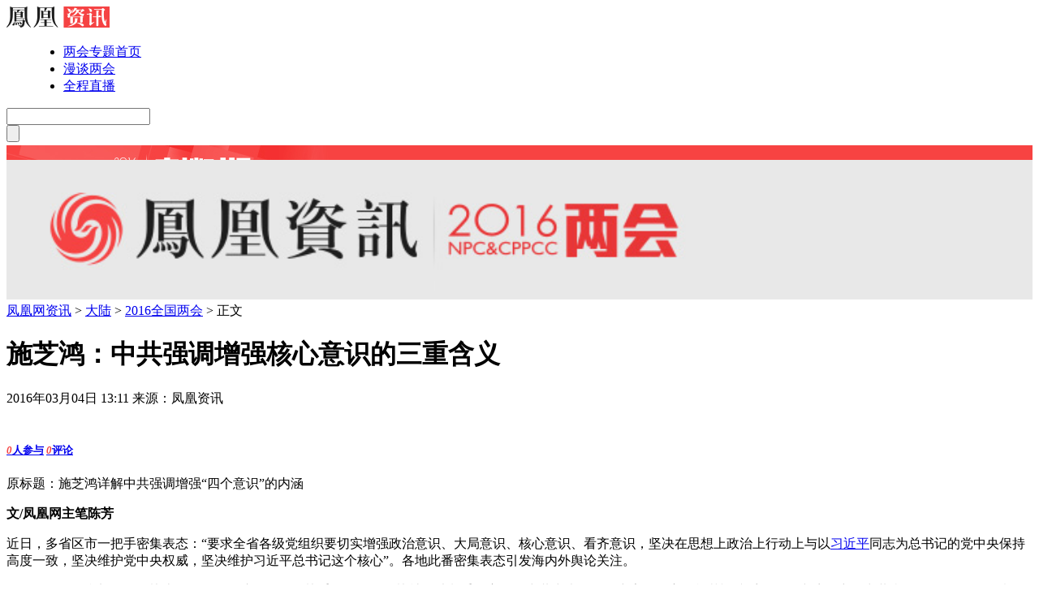

--- FILE ---
content_type: text/html; charset=utf-8
request_url: https://news.ifeng.com/a/20160304/47690806_0.shtml
body_size: 20579
content:
<!DOCTYPE html>
<html>
<head>
<meta charset="utf-8" />
    <title>施芝鸿：中共强调增强核心意识的三重含义_凤凰资讯</title>
 <meta name="keywords" content="" />
 <meta name="description" content="针对海内外舆论关注的核心意识，施芝鸿指出，在中共话语系统中，“核心意识”与“领导核心”一样，具有三重含义。" />
<meta name="viewport" content="width=device-width,minimum-scale=1.0,maximum-scale=1.0,user-scalable=no">
 <meta name="og: webtype" content="news" />
    <meta property="og:url" content="http://news.ifeng.com/a/20160304/47690806_0.shtml" />
    <meta property="og:title" content="施芝鸿：中共强调增强核心意识的三重含义" />
    <meta property="og:description" content="针对海内外舆论关注的核心意识，施芝鸿指出，在中共话语系统中，“核心意识”与“领导核心”一样，具有三重含义。"/>
    <meta name="og:time" content="2016年03月04日 13:11" />
    <meta name="og:category " content="凤凰资讯" />
    <meta property="og:image" content="http://y1.ifengimg.com/a/2016_10/e67275ebb779d01.jpg" />
    <meta name="og: img_slide" content=""/> 
    <meta name="og: img_video" content=""/>   
<link media="screen" href="http://y1.ifengimg.com/css/min/basic_new_v2.css" rel="stylesheet">
<link href="http://y1.ifengimg.com/e01ed39fc2da5d4a/2014/0228/header.css" rel="stylesheet" >
<script src="http://y0.ifengimg.com/base/jQuery/jquery-1.9.1.min.js"></script>
<script>var jq=jQuery.noConflict();</script>
<script src="http://y0.ifengimg.com/38716b164e0f5e63/2013/1213/md5.js"></script>
<!--requirejs and glue, base core for components-->
<script src="//y0.ifengimg.com/fe/detail/scripts/base-core_5664eba4.min.js"></script>
<script src="http://y0.ifengimg.com/commonpage/1130/F-RequireJS.min.js"></script>
<script>
  var suffix = device.type === "pc" ? ".pc" : ".mobile";

  requirejs.config({
      paths: {
          // 基础模块
          "F": "http://y0.ifengimg.com/base/origin/F-amd-1.2.0.min",
          "FM":  "http://y0.ifengimg.com/commonpage/1130/F-amd-mobile-1.1.1.min",
          "debug": "http://y0.ifengimg.com/commonpage/1130/F-amd-mobile-1.1.0.min",

          // 头部
          'keywords': 'http://m0.ifengimg.com/keywords',
          "header": "http://y0.ifengimg.com/commonpage/1130/header.pc.min",
          "search": "http://y0.ifengimg.com/a/2015/1111/aaa/header" + suffix,

          // 轮播图
          "ppt.pc": "http://y0.ifengimg.com/commonpage/1130/ppt.pc.min",
         "ppt.mobile": "http://y0.ifengimg.com/commonpage/1205/ppt.mobile.min",

          // 视频播放器
          "video.pc": "http://y0.ifengimg.com/commonpage/2015/0107/video.pc.min",
          "video.mobile": "http://y0.ifengimg.com/commonpage/1130/video.mobile.min",

          // 评论相关
          "comment.number": "http://y0.ifengimg.com/commonpage/2015/0730/comment.number.min",
          "recommend.comment_number": "http://y0.ifengimg.com/commonpage/2015/0730/comment.number.min",
          "comment.pc": "http://y0.ifengimg.com/a/2015/0530/comment.pc.v3.min",
          "comment.mobile": "http://y0.ifengimg.com/commonpage/1216/v1/comment.mobile.min",


          // tab切换 推荐 看了还看
          "tabControl.pc": "http://y0.ifengimg.com/commonpage/1218/recommend.pc.min",
          "recommend.pc": "http://y1.ifengimg.com/a/2015/0519/comment.pc.v2.0519.min",
          "readAndRead": "http://y0.ifengimg.com/commonpage/1206/recommend" + suffix + ".min",

          "survey.pc": "http://y0.ifengimg.com/commonpage/1203/survey.pc.min",

          //pc端分享(内容分享和划词分享)
          "share.pc": "http://y0.ifengimg.com/commonpage/2015/0721/utils.pc.min",
          //移动端分享(内容分享)
          "share.mobile": "http://y0.ifengimg.com/commonpage/2014/0612/utils.mobile.min",
          //返回顶部
          "utils": "http://y0.ifengimg.com/commonpage/2015/0721/utils.pc.min",
          //48小时点击排行浮动
          "floatIt.pc" : "http://y0.ifengimg.com/commonpage/2015/0721/utils.pc.min",
          "picLazy": "http://y0.ifengimg.com/commonpage/2015/0721/utils.pc.min",

          // 通用登录
          "public_login": "http://y1.ifengimg.com/commonpage/public_login/2015/public_login_new.min",
          // 统计脚本
          "sta": "http://y3.ifengimg.com/sta_collection.3.3.10.min"
      },
      waitSeconds: 20,
      shim: {}
  });
  tasker.runAfterDomReady();

</script>
<script>
  if (device.type === "mobile") {
      document.write('<link rel="stylesheet" href="http://y0.ifengimg.com/a/2015/1231/x/iphonev4.css"/>');
  } else if (device.type === "pad") {
      document.write('<link rel="stylesheet" href="http://y0.ifengimg.com/a/2015/1231/x/ipadV3.css"/>');
  } else {
      
  }
</script>
<script>
  <!--
  //图片滚动列表 mengjia 070927
  var Speed_1 = 20; //速度(毫秒)
  var Space_1 = 20; //每次移动(px)
  var PageWidth_1 =960; //翻页宽度
  var interval_1 = 800; //翻页间隔
  var fill_1 = 0; //整体移位
  var MoveLock_1 = false;
  var MoveTimeObj_1;
  var MoveWay_1="right";
  var Comp_1 = 0;
  var AutoPlayObj_1=null;
  function GetObj(objName){if(document.getElementById){return eval('document.getElementById("'+objName+'")')}else{return eval('document.all.'+objName)}}
  function AutoPlay_1(){clearInterval(AutoPlayObj_1);AutoPlayObj_1=setInterval('ISL_GoDown_1();ISL_StopDown_1();',interval_1)}
  function ISL_GoUp_1(){if(MoveLock_1)return;clearInterval(AutoPlayObj_1);MoveLock_1=true;MoveWay_1="left";MoveTimeObj_1=setInterval('ISL_ScrUp_1();',Speed_1);}
  function ISL_StopUp_1(){if(MoveWay_1 == "right"){return};clearInterval(MoveTimeObj_1);if((GetObj('ISL_Cont_1').scrollLeft-fill_1)%PageWidth_1!=0){Comp_1=fill_1-(GetObj('ISL_Cont_1').scrollLeft%PageWidth_1);CompScr_1()}else{MoveLock_1=false}}
  function ISL_ScrUp_1(){if(GetObj('ISL_Cont_1').scrollLeft<=0){GetObj('ISL_Cont_1').scrollLeft=GetObj('ISL_Cont_1').scrollLeft+GetObj('List1_1').offsetWidth}
  GetObj('ISL_Cont_1').scrollLeft-=Space_1}
  function ISL_GoDown_1(){clearInterval(MoveTimeObj_1);if(MoveLock_1)return;clearInterval(AutoPlayObj_1);MoveLock_1=true;MoveWay_1="right";ISL_ScrDown_1();MoveTimeObj_1=setInterval('ISL_ScrDown_1()',Speed_1)}
  function ISL_StopDown_1(){if(MoveWay_1 == "left"){return};clearInterval(MoveTimeObj_1);if(GetObj('ISL_Cont_1').scrollLeft%PageWidth_1-(fill_1>=0?fill_1:fill_1+1)!=0){Comp_1=PageWidth_1-GetObj('ISL_Cont_1').scrollLeft%PageWidth_1+fill_1;CompScr_1()}else{MoveLock_1=false}}
  function ISL_ScrDown_1(){if(GetObj('ISL_Cont_1').scrollLeft>=GetObj('List1_1').scrollWidth){GetObj('ISL_Cont_1').scrollLeft=GetObj('ISL_Cont_1').scrollLeft-GetObj('List1_1').scrollWidth}
  GetObj('ISL_Cont_1').scrollLeft+=Space_1}
  function CompScr_1(){if(Comp_1==0){MoveLock_1=false;return}
  var num,TempSpeed=Speed_1,TempSpace=Space_1;if(Math.abs(Comp_1)<PageWidth_1/2){TempSpace=Math.round(Math.abs(Comp_1/Space_1));if(TempSpace<1){TempSpace=1}}
  if(Comp_1<0){if(Comp_1<-TempSpace){Comp_1+=TempSpace;num=TempSpace}else{num=-Comp_1;Comp_1=0}
  GetObj('ISL_Cont_1').scrollLeft-=num;setTimeout('CompScr_1()',TempSpeed)}else{if(Comp_1>TempSpace){Comp_1-=TempSpace;num=TempSpace}else{num=Comp_1;Comp_1=0}
  GetObj('ISL_Cont_1').scrollLeft+=num;setTimeout('CompScr_1()',TempSpeed)}}
  function picrun_ini(){
  GetObj("List2_1").innerHTML=GetObj("List1_1").innerHTML;
  GetObj('ISL_Cont_1').scrollLeft=fill_1>=0?fill_1:GetObj('List1_1').scrollWidth-Math.abs(fill_1);
  GetObj("ISL_Cont_1").onmouseover=function(){clearInterval(AutoPlayObj_1)}
  //GetObj("ISL_Cont_1").onmouseout=function(){AutoPlay_1()}
  //AutoPlay_1();
  }
  //产品展示滚动图片结束
  //-->
</script>



    <script>
        // @TODO: 全局参数
        define("detail", [], function () {
            return {
                "docName": "施芝鸿：中共强调增强核心意识的三重含义",
                "docUrl": "http://news.ifeng.com/a/20160304/47690806_0.shtml",
               "summary": '针对海内外舆论关注的核心意识，施芝鸿指出，在中共话语系统中，“核心意识”与“领导核心”一样，具有三重含义。',
               "skey":"0f8c88",
                "image": "http://y1.ifengimg.com/a/2016_10/e67275ebb779d01.jpg",
                "channelTitle": "资讯",
               "speUrl":"http://news.ifeng.com/mainland/special/2016qglh/","bbbb":"aaa"
            };
        });
    </script>
<script>
    if (device.type !== "pc") {
        define('renderCommentCount', [], function () {
            return function (num1, num2,num3) {
                var doms = document.querySelectorAll(".js_commentCount");
                if(!num3 == 0 && !num1 ){//关闭评论并删除评论内容
                    for (var i = 0, iLen = doms.length; i < iLen; i++) {
                        doms[i].hide()
                    }
                    return false;
                }else{
                    window["__commentCount"] = [num1, num2];
                    for ( i = 0; i < iLen; i++) {
                        doms[i].innerHTML = '<span class="ss_none"><em>' + num2 + '</em>人参与</span><em>' +
                            num1 + '</em><span class="ss_none">评论</span>';
                    }
                }
            };
        });

        define("jumpToCommentView", ["detail"], function (detail) {

            var skey = detail.skey ? '&skey=' + encodeURIComponent(detail.skey) : "";
            var speUrl = detail.speUrl ? 'speUrl=' + encodeURIComponent(detail.speUrl) : "";
            var url = 'http://gentie.ifeng.com/view.html';
            url = url + "?docName=" + encodeURIComponent(detail.docName) +
                '&docUrl=' + encodeURIComponent(detail.commentUrl) + skey + speUrl;
            return function () {
                window.open(url, "comment", "");
            }
        });

        creatTasker("auto", ["FM", "detail", "renderCommentCount"], function (F, detail, renderCommentCount) {
            var commentCountUrl = '//comment.ifeng.com/get.php';

            if (typeof __commentCount !== "undefined") {
                renderCommentCount(__commentCount[0], __commentCount[1]);
            } else {
                F.jsonp({
                    url: commentCountUrl,
                    data: {
                        doc_url: detail.commentUrl,
                        format:'js',
                        job:1,
                        callback:'callbackGetFastCommentCount'
                    },
                    cache:true,
                    callback: "callbackGetFastCommentCount",
                    success: function (cmtJson) {
                        renderCommentCount(cmtJson.count, cmtJson.join_count,cmtJson.allow_comment);
                    }
                });
            }
        }, "next", "获取评论数");
    } else {
        creatTasker("auto", ["comment.number", "detail"], function (commentNumber, detail) {
            var detailNew = {
                "docName": detail.docName,
                "docUrl": detail.commentUrl || detail.docUrl,
                "skey":detail.skey,
                "pcUrl":detail.docUrl
            };
            
            commentNumber(detailNew);
        }, "next", "当前位置获取评论数");
        creatTasker("auto", ["recommend.comment_number"], function (commentNumber) {
            commentNumber();
        }, "next", "推荐位置获取评论数");
    }
</script>


<script>
if (device.type === "mobile") {
    document.write('<link rel="stylesheet" href="http://y1.ifengimg.com/a/2016/0219/ttt/iphone_810d8f24.css"/>');
} 
else if (device.type === "pad") {
     document.write('<link rel="stylesheet" href="http://y1.ifengimg.com/a/2016/0219/ttt/iphone_810d8f24.css"/>');
} else {
    document.write('<link rel="stylesheet" href="http://y1.ifengimg.com/a/2016/0215/page_449e70ef.css"/>');
}
</script>

<meta http-equiv="Cache-Control" content="no-transform " />
<script src="//p3.ifengimg.com/a/2018/0821/inice_v1.js"></script>
<script src="//p0.ifengimg.com/a/2018/0730/https/fa.min.js"></script>
</head>
<body>
<div id="loading" style="display: none;"> 
 <div class="icon inco-move"> 
  <img src="http://y1.ifengimg.com/a/2016/0305/da9b40f42c3e795size17_w300_h300.jpg" id="fenghuang" width="100%"> 
 </div> 
</div>

<!--<img src="http://y1.ifengimg.com/a/2015/0304/logofenghw.png" style="height:0;" class="pc_none" />--> 
<!--头部begin-->
<div class="m_header IphoneNone">
  <div class="m_header01 clearfix"> 
    <!--160202a begin-->
    <div class="mlog"><a href="http://news.ifeng.com/" target="_blank" title="凤凰资讯"><img src="http://y0.ifengimg.com/fe/lhdy/images/logo_74c9ae8f.jpg" title="凤凰资讯" alt="凤凰资讯"/></a></div>
    <!--160202a end-->
   <ul class="mlist01" style="margin-left:30px">
      <li> <a href="http://news.ifeng.com/mainland/special/2016qglh/" target="_blank" title="两会专题首页">两会专题首页</a></li>
      <li class="mlasr01"><a href="http://news.ifeng.com/a/20160304/47695461_0.shtml" target="_blank" title="漫谈两会">漫谈两会</a></li>
      <li class="mlasr01"><a href="http://news.ifeng.com/mainland/special/2016qglhqczb/" target="_blank" title="两会直播">全程直播</a></li>
    </ul>
    <div class="search clearfix">
      <form id="search_form" method="get" action="http://search.ifeng.com/sofeng/search.action" target="_blank">
        <div class="t_btn clearfix">
          <div class="text_bg" id="suggest_list">
            <input id="keyword" type="text" name="q" value="" class="text01" autocomplete="off">
            <input id="param1" type="hidden" name="c" value="1">
            <input id="param2" type="hidden" name="" value="" disabled="">
          </div>
          <div class="btn_bg">
            <input name="" type="submit" class="btn01" value="">
          </div>
        </div>
      </form>
    </div>
  </div>
  <div class="speHeaLin" style="background:#dddddd"></div>
</div>
<!--头部end--> 

              <div>
<style type="text/css">
 .col_wbf03{background:url(http://y0.ifengimg.com/a/2016/0227/dd7465572520e8dsize22_w1920_h60.jpg) no-repeat center top}
</style>
<div class="col_wbf03 IphoneNone">
  <div class="col_w1000 pz">
    <div class="adT"><a href="#" target="_blank"><img src=""/></a></div> 
  </div>
</div>
</div>
  
<!--banner部分 begin-->
               <div class="col_iphone"><img src="http://y3.ifengimg.com/a/2016/0229/703a5fda2a49c99size18_w750_h102.jpg" style="width:100%" alt="高端对话" alt="高端对话"/></div>


<!--banner部分 end-->
<div style="display:none; width:1000px; height:60px; margin:30px auto 10px; overflow:hidden" class="col_pc IphoneNone">

<!--s_news_content_ad_head_1000x90 2018.11.08 11:44:54-->
<script type="text/javascript">try{aptracker.add(177);}catch(e){}</script>


<script type='text/javascript'>
if(INice.getCookie('prov') == '9999'){
(function() {
var useSSL = 'https:' == document.location.protocol;
var src = (useSSL ? 'https:' : 'http:') +
'//www.googletagservices.com/tag/js/gpt.js';
document.write('<scr' + 'ipt src="' + src + '"></scr' + 'ipt>');
})();
}
</script>

<script type='text/javascript'>
if(INice.getCookie('prov') == '9999'){
googletag.cmd.push(function() {
googletag.defineSlot('/51332160/s_news_content_ad_head_1000x90', [1000, 90], 'div-gpt-ad-1403184810004-2').addService(googletag.pubads());
googletag.pubads().enableSingleRequest();
googletag.enableServices();
    });
}
</script>
<div id="padhide_2130">

<!--!{
       data: {
           "aids" : [{"ap" : "177", "w" : "1000", "h" : "90","res" : "1"}]
       },
       preload: '',
       callback: 'function(elm, data) {IfengAmgr.show(elm,data);}'
      }!-->

<script>    
iis3_config = {
					"aids" : [
						{"ap" : "177", "w" : "1000", "h" : "90","res" : "1"}
					],
					"mode" : "1"					
				  };
</script>
<script src="https://c0.ifengimg.com/iis/iis_v3_0.js"></script>
</div>
<script language="javascript">
    try {if(iNiceBrowser.IPAD){document.getElementById("padhide_2130").style.display = "none";}}catch(e){;}
</script>
<!--/s_news_content_ad_head_1000x90-->


</div>
<div class="col">
  <div class="searchDiv02 pt28 js_crumb">

 <a href="http://news.ifeng.com/">凤凰网资讯</a> &gt;<a href="javascript:void(0);">2016全国两会</a> &gt;<a class="ss_none" href="http://news.ifeng.com/listpage/70633/1/list.shtml">高端对话</a> &gt;正文

</div>
        <script>var _topicBreadCrumb = [{"name":"资讯","url":"http://news.ifeng.com/"},{"name":"大陆","url":"http://news.ifeng.com/mainland/special/list.shtml"},{"name":"2016全国两会","url":"http://news.ifeng.com/mainland/special/2016qglh/"}];var _topicInfo = {"folders":[{"id":31571,"title":"两会时政","uuid":"a1064-c1068-t27197-z31571-"},{"id":31572,"title":"两会声音","uuid":"a1064-c1068-t27197-z31572-"},{"id":31573,"title":"议案提案","uuid":"a1064-c1068-t27197-z31573-"},{"id":31574,"title":"两会花絮","uuid":"a1064-c1068-t27197-z31574-"},{"id":31575,"title":"两会资料","uuid":"a1064-c1068-t27197-z31575-"},{"id":31576,"title":"系列评论","uuid":"a1064-c1068-t27197-z31576-"},{"id":31577,"title":"自由谈","uuid":"a1064-c1068-t27197-z31577-"},{"id":31578,"title":"凤凰论","uuid":"a1064-c1068-t27197-z31578-"},{"id":31579,"title":"高见","uuid":"a1064-c1068-t27197-z31579-"},{"id":31580,"title":"评论员看两会","uuid":"a1064-c1068-t27197-z31580-"},{"id":31581,"title":"高端对话","uuid":"a1064-c1068-t27197-z31581-"},{"id":31582,"title":"深度调查","uuid":"a1064-c1068-t27197-z31582-"},{"id":31583,"title":"代表委员朋友圈","uuid":"a1064-c1068-t27197-z31583-"},{"id":31584,"title":"图说两会","uuid":"a1064-c1068-t27197-z31584-"},{"id":31588,"title":"两会评论","uuid":"a1064-c1068-t27197-z31588-"},{"id":34584,"title":"a","uuid":"a1064-c1068-t27197-z34584-"}],"keywords":"全国两会,人大,政协,2016","description":"2016年3月3日,随着全国政协十二届四次会议开幕会在人民大会堂举行,中国进入两会时间。凤凰网将全程为您报道。","channelPathUrl":"http://news.ifeng.com/mainland/special/2016qglh/","title":"2016全国两会"};</script> 
        <script>
   //新增专题栏目子栏目的面包屑处理
   require(['detail'], function (detail){ 
　　var uuid=detail.uuid;
    var reInfo={};
    (function (uuid){
        var infObj=_topicInfo.folders;
        if (typeof infObj !== 'undefined' && infObj.length > 0) {
            for(var j=0; j<infObj.length; j++){
                
                 if(infObj[j].uuid&&infObj[j].uuid==uuid){
                   
                   reInfo.uuid=infObj[j].uuid;
                   reInfo.name1=infObj[j].title;
                  
                   break;
                  }
            }
        }
        
        
    })(uuid)
  
    var getElementsByClass = function (searchClass) {
        var classElements = new Array();
        var els = document.getElementsByTagName("div");
        var elsLen = els.length;
        var pattern = new RegExp("(^|\\s)" + searchClass + "(\\s|$)");
        for (i = 0, j = 0; i < elsLen; i++) {
            if (pattern.test(els[i].className)) {
                classElements[j] = els[i];
                j++;
            }
        }
        return classElements;
    }

    if (typeof _topicBreadCrumb !== 'undefined' && _topicBreadCrumb.length > 0 && typeof _topicInfo !== 'undefined' ) {
        var tags = [];
        var domain = _topicInfo.channelPathUrl.split('/')[2];
        var isNeed = true;
        for (var i = 0; i < _topicBreadCrumb.length; i++) {
            var crumb = _topicBreadCrumb[i];
            var name = crumb.name;
            var url = crumb.url;
            var tag = [];
            if (i === 0 || i === 1) {
                if (url.indexOf(domain) === -1) continue;
                if (isNeed) {
                    if (i === 1) {
                        url = url.replace("/special/", "/");
                       
                        
                    } else {
                        isNeed = false;
                    }
                    if (name.indexOf("凤凰网") === -1) {
                        if (name.indexOf("凤凰") === -1) {
                            name = "凤凰网" + name;
                        } else {
                            name = name.replace("凤凰", "凤凰网");
                        }
                    }
                }
                 if(i===0&&reInfo.uuid!=null){
                          reInfo.url=url+"listpage/"+reInfo.uuid+"/1/slist.shtml"  
                         
                        }
            }
            tag.push("<a href=\"");
            tag.push(url);
            tag.push("\">");
            tag.push(name);
            tag.push("<\/a> &gt; ");
            tags.push(tag.join(""));
        }
         
        if(reInfo.uuid!=null){
            tags.push("<a href=\"");
            tags.push(reInfo.url);
            tags.push("\">");
            tags.push(reInfo.name1);
            tags.push("<\/a> &gt; ");
            

        }
        tags.push("正文");
        
        var crumbFrag = tags.join("");
        var crtCrumb = getElementsByClass("js_crumb");
        if (crtCrumb.length > 0) {
            crtCrumb[0].innerHTML = crumbFrag;
        }
    }
　});
</script>           
  <!--main部分 begin-->
  <div class="main">
    <h1>施芝鸿：中共强调增强核心意识的三重含义</h1>
    <div id="artical_sth" class="clearfix">
      <p class="p_time"> <span itemprop="datePublished" class="ss01">2016年03月04日 13:11</span>
 <span class="pad10">来源：凤凰资讯</span>
  </p>
  
      <div class="share ipad_block" style="z-index:500; padding-top:6px;" id="">
        <iframe class="miniseebox js_weixin_iframe" frameborder="0" scrolling="no" style="width: 232px; height: 0px; position: absolute; left: -75px; bottom: 42px; z-index: 102; display: none;" src="about:blank" data-fid="f883a5308d2"></iframe>
        <div style="width: 232px; height: 0px; position: absolute; left: -75px; bottom: 30px; z-index: 103; overflow: hidden;" class="js_weixin" data-lockflag="unlock" data-fid="fc06459ae6c" data-showflag="hide">
          <div class="ts_wx" style="background:url(http://y0.ifengimg.com/commonpage/0304/arrow.gif); height:112px; cursor: auto; z-index: 1000; ">
            <div style="position:relative; padding:6px;z-index: 1000;height: 100%; width: 100%;"> <img src="" style="width:86px; height:86px; float:left; margin-right:14px;" class="js_wx_qrcod js_qrcode">
              <p style=" line-height:24px; color:#666; font-size:12px; width:auto; padding-top:12px;">用微信扫描二维码<br>
                分享至好友和朋友圈</p>
              <div style="position:absolute; left:212px; top:0; width:20px; height:20px;display:block;z-index:104; cursor:pointer;" class="js_wx_close" data-fid="f8a3db5934"></div>
            </div>
          </div>
        </div>
        <div class="bdshare_t bds_tools get-codes-bdshare share-bar-btn"> <a class="bds_tsina js_content_share_btn" data-type="sina" data-fid="f2840ec0063"></a><a class="bds_qzone js_content_share_btn" data-type="qqZone" data-fid="f494ebdf67e"></a><a class="bds_twx js_content_share_btn" data-type="weixin" data-fid="f1a8e2ab762"></a> 
       
        </div>
      </div>
      <div class="box03">
        <h5 class="cmt js_commentCount" id="js_commentCount_top"> <span class="ss_none"> <a href="#" target="_blank" class="js_peopleNumber"><em>0</em><span>人参与</span></a> </span> <a href="#" target="_blank" class="js_commentNumber"><em>0</em><span class="ss_none">评论</span></a> </h5>
        <script>
              // @TODO: 当前位置获取评论数
              if (device.type !== "pc") {
                  creatTasker("auto", ["FM", "renderCommentCount", "jumpToCommentView"], function(F, renderCommentCount, jumpToCommentView) {
                    if (typeof __commentCount !== "undefined") {
                      renderCommentCount(__commentCount[0], __commentCount[1]);
                    }
                    F.tap(F.one("js_commentCount_top"), function () {
                      jumpToCommentView();
                    });
                  }, "next", "当前位置获取评论数");
              } else if (typeof window['PEOPLE_NUMBER'] !== "undefined") {
                 document.getElementById("js_commentCount_top").getElementsByTagName("em")[0].innerHTML = window['PEOPLE_NUMBER'];
        document.getElementById("js_commentCount_top").getElementsByTagName("em")[1].innerHTML = window['COMMENT_NUMBER'];
           }
        </script> 
      </div>
    </div>
    <div class="clearfix pt38">
<script>
if (device.type === "mobile") {
    jQuery('.pt38').css('padding-top',0);
} 
</script>
      <div class="b_w640">
        <div id="artical">
          <div id='artical_real' class="js_img_share_area">



            <div id="main_content" class="js_selection_area">
              <p>原标题：施芝鸿详解中共强调增强&ldquo;四个意识&rdquo;的内涵</p> <p><strong>文/凤凰网主笔陈芳</strong></p> <p>近日，多省区市一把手密集表态：&ldquo;要求全省各级党组织要切实增强政治意识、大局意识、核心意识、看齐意识，坚决在思想上政治上行动上与以<a href="http://renwuku.news.ifeng.com/index/detail/5/xijinping" target="_blank">习近平</a>同志为总书记的党中央保持高度一致，坚决维护党中央权威，坚决维护习近平总书记这个核心&rdquo;。各地此番密集表态引发海内外舆论关注。</p> <p>3月3日，正在参加全国政协十二届四次会议的全国政协委员、全国政协社会法制委副主任、中共中央政策研究室原副主任施芝鸿接受凤凰网专访，详解中共当前强调增强&ldquo;四个意识&rdquo;，即政治意识、大局意识、核心意识、看齐意识的科学内涵。</p> <p>针对海内外舆论关注的核心意识，施芝鸿指出，在中共话语系统中，&ldquo;核心意识&rdquo;与&ldquo;领导核心&rdquo;一样，具有三重含义：一重含义是指中共作为执政党，在整体上是领导中国特色社会主义事业的核心力量；二重含义是指中共的中央委员会，特别是中央政治局和中央政治局常委会，是对全党实行集中统一领导的核心；三重含义为在中央政治局常委会这个核心领导层，要形成一个&ldquo;大家公认的、人民满意的中央领导集体中的核心&rdquo;。施芝鸿强调，三重含义相互联系、层层推进，中共党章中，以及毛泽东、邓小平都曾有过明确论述。</p> <p>施芝鸿还向凤凰网详解了中共当前提出在全党开展&ldquo;学党章党规、学系列讲话、做合格党员&rdquo;学习教育的内涵，即&ldquo;是面向全体党员深化党内教育的重要实践，是推动党内教育从&lsquo;关键少数&rsquo;向广大党员拓展，从集中性教育向经常性教育延伸的重要举措&rdquo;，与增强&ldquo;四个意识&rdquo;有密切联系。</p><p style="text-align:center"><img src="http://y1.ifengimg.com/a/2016_10/e67275ebb779d01.jpg" width="550" height="365" alt="" /></p> <p style="text-align: center;"><span style="font-family: 楷体_GB2312, 楷体;"><span style="font-size: 14px;">施芝鸿，中共中央政策研究室原副主任。（资料图）</span></span></p><p><strong>中共缘何突出强调政治意识、大局意识、核心意识、看齐意识</strong></p> <p>施芝鸿首先介绍了&ldquo;四个意识&rdquo;的由来：</p> <p>1月29日，&ldquo;增强政治意识、大局意识、核心意识、看齐意识&rdquo;的提法，首次出现在中共中央政治局审议《中央政治局常委会听取和研究全国人大常委会、国务院、全国政协、最高人民法院、最高人民检察院党组工作汇报和中央书记处工作报告的综合情况报告》的新闻报道中。</p> <p>2月1日，习近平在中国人民解放军战区成立大会上的讲话中，明确要求各战区要毫不动摇听党指挥，坚持党对军队的绝对领导，坚持政治建军原则，强化政治意识、大局意识、核心意识、看齐意识，自觉同党中央和中央军委保持高度一致，严守政治纪律和政治规矩，不折不扣执行党中央和中央军委命令指示。</p> <p>施芝鸿透露，事实上，早在1月7日，&ldquo;四个意识&rdquo;就已在一份加强党的各级领导班子思想政治建设和作风建设、自觉做&ldquo;三严三实&rdquo;表率的党内文件中提出，并强调这是着眼于党的各级领导班子要把十八届五中全会精神和中央经济工作会议等作出的经济工作部署落到实处、确保实现&ldquo;十三五&rdquo;良好开局提出来的。</p> <p>施芝鸿指出，&ldquo;四个意识&rdquo;中的前两个，即政治意识、大局意识，中共自改革开放以来已提多年；&ldquo;四个意识&rdquo;中的后两个，即核心意识、看齐意识，是在全党从上到下开展&ldquo;三严三实&rdquo;专题教育过程中提出来的。</p> <p>施芝鸿向凤凰网分析，增强这&ldquo;四个意识&rdquo;是中共永葆先进性和纯洁性，不断提高党的创造力、凝聚力、战斗力、使党经受住长期执政条件下的&ldquo;四大考验&rdquo;（即长期执政考验、改革开放考验、市场经济考验、外部环境考验）、客服&ldquo;四种危险&rdquo;（即精神懈怠的危险、能力不足的危险、脱离群众的危险、消极腐败的危险）、跳出历史周期规律、完成党的历史使命、夯实党的执政基础的四根顶梁柱；是确保中共引领的中国特色社会主义航船顺利到达中华民族伟大复兴彼岸的四块压舱石。</p> <p>施芝鸿进一步分析了&ldquo;四个意识&rdquo;的科学内涵：</p> <p>增强政治意识，简单讲就是中共各级领导班子和领导干部都要坚持坚定正确的政治方向，都要有坚定的马克思主义信仰、坚定的社会主义和共产主义信念，并为这种理想信念矢志不渝奋斗。增强政治意识的核心，就是要做政治上的明白人，增强各级领导干部政治敏锐性、政治警觉性和政治鉴别力，不被负面舆论牵着鼻子走，坚守对党忠诚可靠的政治立场，无论在何时何地何种情况下始终坚定站在党和人民的立场上，严守政治纪律和政治规矩，始终做到爱党、信党、护党、跟党走。</p> <p>增强大局意识，是指制定和落实党在各方面的决策部署，都要站在党和国家的大局上想问题，把国际国内两个大局、五位一体总体布局、&ldquo;四个全面&rdquo;战略布局、五大发展理念、引领新常态的科学内涵、精神实质学深学透、融会贯通，自觉贯彻到自己分管方面工作中去。各级领导班子和各级领导干部，都要在自己的工作中认识大局、把握大局、服从大局，不能只关心局部而忽视全局，也不能为了局部而影响全局，更不能让局部和全局发生冲突；各级领导班子、领导干部所负责的各地区各部门各单位的工作，都要做到既为一域争光、又为全局添彩。</p> <p>增强核心意识如何正确理解？施芝鸿告诉凤凰网，&ldquo;核心意识&rdquo;和&ldquo;领导核心&rdquo;一样，在中共话语系统中，有相互联系、层层推进的三重含义：第一重含义，指中共作为执政党，在整体上是领导中国特色社会主义事业的核心力量。对这重含义，毛泽东在中华人民共和国第一届全国人民代表大会第一次会议开幕词中说得很清楚：&ldquo;领导我们事业的核心力量是中国共产党，指导我们思想的理论基础是马克思列宁主义。&rdquo;</p> <p>第二重含义，即中共的中央委员会，特别是中央政治局和中央政治局常委会，是对全党实行集中统一领导的核心。这重含义在中共党章中规定得很清楚：&ldquo;党员个人服从党的组织，少数服从多数，下级组织服从上级组织，全党各个组织和全体党员服从党的全国代表大会和中央委员会。&rdquo;中共党章还规定：&ldquo;中央政治局和它的常务委员会在中央委员会全体会议闭会期间，行使中央委员会的职权。&rdquo;因此，服从党的全国代表大会和中央委员会，在其闭会期间就是服从中央政治局和中央政治局常委会。</p> <p>第三重含义，邓小平在上个世纪80年代末的几次重要讲话中突出强调：&ldquo;任何一个领导集体都要有一个核心&rdquo;，在中央政治局常委会这个核心领导层，要形成一个大家公认的、人民满意的中央领导集体中的核心。邓小平要求第三代中央领导集体的所有成员都要&ldquo;有意识地维护一个核心&rdquo;，也就是中央政治局常委会这个党的核心领导层中的核心。</p> <p>对以上三重相互联系、层层推进的含义，毛泽东和邓小平都有过明确论述。施芝鸿强调，正是因为在中共的话语系统中，&ldquo;核心意识&rdquo;和&ldquo;领导核心&rdquo;都有以上三重含义，因此媒体要注意全面把握，&ldquo;如果只知其一、不知其二，或者只讲一点、不及其余，都会影响认知，也会因为自己的认识局限导致传播上的某些局限&rdquo;。</p> <p>增强看齐意识，就是要求各级领导干部自觉向中共中央看齐，向党的理论和路线方针政策看齐，自觉在思想上政治上行动上同以习近平为总书记的党中央保持高度一致，坚决服从中共中央集中统一领导，坚决维护中共中央权威。中央要求各级领导班子和领导干部，都必须有很强的看齐意识，必须经常看齐、主动看齐、做到真正看齐。&ldquo;中国共产党是一个拥有8000多万党员的大党，中华人民共和国是一个有着13亿多人口、56个民族、960万平方公里广袤土地的发展中大国，如果没有党中央集中统一的坚强领导，没有强有力的中央权威，是不行的、不可想象的。同党中央保持高度一致，是我们党的一贯要求。&rdquo;施芝鸿强调，增强看齐意识，始终同中共中央保持一致，坚决维护中央权威，切实保证政令畅通，这不是一般问题，而是关系党、民族、国家前途命运的方向性、原则性问题。</p> <p><strong>中共提出开展&ldquo;两学一做&rdquo;学习教育内涵</strong></p> <p>施芝鸿还向凤凰网分析了中共中央近日提出要在全党开展&ldquo;学党章党规、学系列讲话、做合格党员&rdquo;学习教育的内涵。</p> <p>&ldquo;两学一做&rdquo;学习教育在今年1月5日召开的全国宣传部长会议上首次提出。</p> <p>2月28日，中央办公厅印发了《关于在全体党员中开展&ldquo;学党章党规、学系列讲话、做合格党员&rdquo;学习教育方案》。中央办公厅在印发通知中明确指出，开展&ldquo;学党章党规、学系列讲话、做合格党员&rdquo;（简称&ldquo;两学一做&rdquo;）学习教育，是面向全体党员深化党内教育的重要实践，是推动党内教育从&ldquo;关键少数&rdquo;向广大党员拓展，从集中性教育向经常性教育延伸的重要举措。</p> <p>施芝鸿告诉凤凰网，从中办印发的通知中可以看到，开展&ldquo;两学一做&rdquo;学习教育，同增强&ldquo;四个意识&rdquo;是有密切联系的。通过学习教育，要着力解决中共党员队伍在思想、组织、作风、纪律等方面存在的问题，努力使广大党员进一步增强政治意识、大局意识、核心意识、看齐意识，坚定理想信念、保持对党忠诚、树立清风正气、勇于担当作为，充分发挥先锋模范作用。</p> <p>施芝鸿指出，同时应当看到，开展&ldquo;两学一做&rdquo;学习教育，同今年1月12日习近平在第十八届中纪委第六次全体会议上的讲话中提出的&ldquo;推进全面从严治党向基层延伸&rdquo;也是有密切联系的。&ldquo;当前，我国基层干部队伍主流是好的，但在一些地方、部门、单位基层干部不正之风和腐败问题还易发多发、面广量大。相对于远在天边的&lsquo;老虎&rsquo;，基层广大群众对近在眼前的&lsquo;蝇贪&rsquo;感受更真切，因为它损害的是老百姓切身利益，啃噬的是群众的获得感，挥霍的是基层群众对党的信任&rdquo;，在施芝鸿看来，认真纠正和严肃查处基层贪腐以及执法不公等问题，才能让群众更多感受到反腐倡廉的实际成果。</p> <p>施芝鸿还分析，中央强调开展&ldquo;两学一做&rdquo;学习教育不是一次活动，要突出正常教育、区分层次，有针对性地解决问题，依托&ldquo;三会一课&rdquo;（&ldquo;三会&rdquo;指定期召开支部党员大会、支部委员会、党小组会；&ldquo;一课&rdquo;是指按时上好党课）等党的组织生活活动，发挥党支部自我净化、自我提高的主动性，真正把党的思想政治建设抓在日常、严在经常。中央还强调，紧紧围绕党的中心工作和全党的大局开展学习教育，坚持两手抓，防止两张皮。要进一步严密党的组织体系、严肃党的组织生活、严格党的教育管理、严明党建工作责任制，激励基层党组织和广大党员干事创业、开拓进取，为协调推进&ldquo;四个全面&rdquo;战略布局、贯彻落实五大发展理念提供坚强组织保证。</p> <p><strong>（凤凰网版权稿件，转载请注明作者来源！）</strong><span class="ifengLogo"><a href="http://www.ifeng.com/" target="_blank"><img src="http://y2.ifengimg.com/a/2015/0708/icon_logo.gif"/></a></span></p>
            </div>
          </div>
        </div>

<div class="space10"></div>
<!-- 调查功能 -->

   <div class="clear"></div>
          <div id="artical_sth2" class="box_share ss_none ipad_block iphone_block clearfix">
  <p class="iphone_none">[责任编辑：赵一哲 PN077]</p>
<p class="zb_ph pc_none_new col_iphone">责任编辑：赵一哲 PN077</p>
            <p class="p01 ss_none"> </p>
<div class="clear" style="clear:both;"></div>
<div id="artical_sth04" class="ss_none ipad_block iphone_block clearfix">
    <div class="share iphone_block" style="z-index:1000;">
    <iframe class="miniseebox js_weixin_iframe"  frameborder="0" scrolling="no" style="width:232px; height:0px; position:absolute; left: -73px; bottom: 42px;z-index:102;" src="about:blank"></iframe>   
     <div style="width: 232px; height: 0px; position: absolute; left: -74px; bottom: 30px; z-index: 103; overflow: hidden;" class="js_weixin">
        <div class="ts_wx" style="background:url(http://y0.ifengimg.com/commonpage/0304/arrow.gif); height:112px; cursor: auto; z-index: 1000; ">
            <div style="position:relative; padding:6px;z-index: 1000;height: 100%; width: 100%;">
                <img src="http://h2.ifengimg.com/0f56ee67a4c375c2/2013/1106/indeccode.png" style="width:86px; height:86px; float:left; margin-right:14px;" class="js_wx_qrcod"/>
                <p style=" line-height:24px; color:#666; font-size:12px; width:auto; padding-top:12px;">用微信扫描二维码<br/>分享至好友和朋友圈</p>
                <div style="position:absolute; left:212px; top:0; width:20px; height:20px;display:block;z-index:104; cursor:pointer;" class="js_wx_close"></div>
            </div>
        </div>
    </div>
    <div class="bdshare_t bds_tools get-codes-bdshare share-bar-btn clearfix">
      <div class="select_share_header pc_none">分享到：</div>
        <a class="bds_tsina js_content_share_btn" data-type="sina"><span class="pc_none">新浪微博</span></a>
        <a class="bds_qzone js_content_share_btn" data-type="qqZone"><span class="pc_none">QQ空间</span></a>
        <a class="bds_twx js_content_share_btn iphone_none" data-type="weixin"></a>
    </div>
    </div>
    <div class="box04 ss_none ipad_block"  style="display:none;">
        <h5 class="cmt js_commentCount" id="js_commentCount_bottom">
             <a href="javascript:void(0);" target="_blank" class="js_peopleNumber js_joinUrl"><em class="js_joinNum"></em><span>人参与</span></a>
                                <a href="javascript:void(0);" target="_blank" class="js_commentNumber js_cmtUrl"><em class="js_cmtNum"></em><span>评论</span></a>
        </h5>
        <script>
            // @TODO: 获取评论数
            if (device.type !== "pc") {
                creatTasker("auto", ["FM", "renderCommentCount", "jumpToCommentView"], function (F, renderCommentCount, jumpToCommentView) {
                    if (typeof __commentCount !== "undefined") {
                        renderCommentCount(__commentCount[0], __commentCount[1]);
                    }
                    F.tap(F.one("js_commentCount_bottom"), function () {
                        jumpToCommentView();
                    });
                }, "next", "当前位置获取评论数");
            } else if (typeof window['PEOPLE_NUMBER'] !== "undefined") {
               document.getElementById("js_commentCount_bottom").getElementsByTagName("em")[0].innerHTML = window['PEOPLE_NUMBER'];
document.getElementById("js_commentCount_bottom").getElementsByTagName("em")[1].innerHTML = window['COMMENT_NUMBER'];
           }
    </script>
    </div>
</div>
          </div>


        <div class="mt30">
          <div class="listX listXt">
         <h3><span>往期回顾</span></h3>

              
<ul>
              <li class="clearfix">
                 <a href="http://news.ifeng.com/a/20160317/47919673_0.shtml " target="_blank">  <img  src="http://d.ifengimg.com/w115_h80/y1.ifengimg.com/a/2016_12/4b0ee95e69f1288.jpg"/></a>
                <h4><a href="http://news.ifeng.com/a/20160317/47919673_0.shtml " target="_blank">总理记者会现场全记录：有一个问题被大家忽略了</a></h4>
                <p>经济下行、淘汰产能、企业倒闭、工人下岗、股市波动……外界普遍感知经济形势严峻，中国经济是否可控的悲观论调在流传。3月16日，持续近半月的2016全国两会正式闭幕，重头戏总理记者会即将登场，中国国家总理李克强传递的信号至关重要。 </p>
              </li>      
              
              <li class="clearfix">
                 <a href="http://news.ifeng.com/a/20160315/47871507_0.shtml " target="_blank">  <img  src="http://d.ifengimg.com/w115_h80/y2.ifengimg.com/a/2016_12/12aa2a3a99b5574.jpg"/></a>
                <h4><a href="http://news.ifeng.com/a/20160315/47871507_0.shtml " target="_blank">北京四中校长：我们需要什么样的中小学教育</a></h4>
                <p>3月9日，全国政协委员、北京四中校长刘长铭接受凤凰网独家专访，就当下中国中小学教育谈了他的理解。他强调家庭教育对孩子的重要性，并指出教育最终极的价值是指向生活，不是为了考试，应当反思我们的教育价值体系。 </p>
              </li>      
              
              <li class="clearfix">
                 <a href="http://news.ifeng.com/a/20160314/47846275_0.shtml " target="_blank">  <img  src="http://d.ifengimg.com/w115_h80/y3.ifengimg.com/a/2016_12/ff15d2eff8cfb5b.jpg"/></a>
                <h4><a href="http://news.ifeng.com/a/20160314/47846275_0.shtml " target="_blank">新疆兵团司令：确保兵团不发生重大暴恐案件</a></h4>
                <p>作为中国最后的兵团，又因其特殊体制和在新疆发挥的特殊作用，其发展与改革方向一直为外界关注。 </p>
              </li>      
              
              <li class="clearfix">
                 <a href="http://news.ifeng.com/a/20160311/47790621_0.shtml " target="_blank">  <img  src="http://d.ifengimg.com/w115_h80/y3.ifengimg.com/a/2016_11/a362dc90d42b3b6.jpg"/></a>
                <h4><a href="http://news.ifeng.com/a/20160311/47790621_0.shtml " target="_blank">新疆团开放日直面反恐民族宗教等敏感问题（实录）</a></h4>
                <p>3月8日下午，人民大会堂东大厅，出席十二届全国人大四次会议的新疆代表团对中外媒体开放。 </p>
              </li>      
              
              <li class="clearfix">
                 <a href="http://news.ifeng.com/a/20160308/47744032_0.shtml " target="_blank">  <img  src="http://d.ifengimg.com/w115_h80/y2.ifengimg.com/ifengimcp/pic/20160308/33071c3c0a7d64fe6b09_size14_w237_h169.jpg"/></a>
                <h4><a href="http://news.ifeng.com/a/20160308/47744032_0.shtml " target="_blank">张春贤答凤凰问：新疆稳定形势向好 暴恐案件大幅减少</a></h4>
                <p>张春贤称，近两年，在党中央的坚强领导下、在全国各方支援下，新疆坚决认真贯彻习近平关于新疆的一系列讲话、中央五号文件、中央民族工作会议，弘扬新疆精神，主动变化变革、敢于担当，经济发展、宗教管理、民族团结、社会各方面都发生着一些积极向好的变化。 </p>
              </li>      
              
              </ul>

      

                <div class="more"><a href="http://news.ifeng.com/listpage/a1064-c1068-t27197-z31581-/1/slist.shtml" target="_blank">进入[高端对话]</a></div>
          </div>
        </div>
      </div>
      <div class="b_w300"> 
        <!--s_news_2015lhnewszzt_content_20150225_ad_txrectangle01 2016.02.01 09:20:20--> 
        
        <!--/s_news_2015lhnewszzt_content_20150225_ad_txrectangle01-->
       <div>

<div class="w300 IphoneNone">

          <h3>独家策划</h3>
          <ul class="djcc">


 <li class="clearfix">
              <div class="pic"><a href="http://news.ifeng.com/mainland/special/zljzhld/" target="_blank"><img src="http://y1.ifengimg.com/a/2016/0316/a712a3b6a65c570size21_w172_h127.jpg" title="两会互动" alt="两会互动"  width="95" height="66"/></a></div>
              <div class="txt">
                <p><a href="http://news.ifeng.com/mainland/special/zljzhld/" target="_blank">两会互动| 总理记者会妙答回顾</a></p>
              </div>
       
  </li>


                 <li class="clearfix">
              <div class="pic"><a href="http://news.ifeng.com/a/20160316/47891077_0.shtml" target="_blank"><img src="http://y0.ifengimg.com/a/2016/0316/c2fa7edbd5801c3size469_w400_h300.bmp" title="两会聚焦" alt="两会聚焦"  width="95" height="66"/></a></div>
              <div class="txt">
                <p><a href="http://news.ifeng.com/a/20160316/47891077_0.shtml" target="_blank">两会聚焦| 两高报告反对票创十年来新低</a></p>
              </div>
            </li>
     

     <li class="clearfix">
              <div class="pic"><a href="http://news.ifeng.com/a/20160315/47871507_0.shtml" target="_blank"><img src="http://y0.ifengimg.com/a/2016/0315/6a2a06cbaecb2b8size19_w95_h66.jpg" title="高端对话" alt="高端对话"  width="95" height="66"/></a></div>
              <div class="txt">
                <p><a href="http://news.ifeng.com/a/20160315/47871507_0.shtml" target="_blank">高端对话| 北京四中校长：我们需要什么样的中小学教育</a></p>
              </div>
            </li>

    <li class="clearfix">
              <div class="pic"><a href="http://news.ifeng.com/a/20160314/47850876_0.shtml" target="_blank"><img src="http://y2.ifengimg.com/a/2016/0315/6c2e5b839eec74fsize17_w115_h80.jpg" title="两会花絮" alt="两会花絮"  width="95" height="66"/></a></div>
              <div class="txt">
                <p><a href="http://news.ifeng.com/a/20160314/47850876_0.shtml" target="_blank">算算账| 产能到底过剩到什么程度</a></p>
              </div>
            </li>    




    

          

   



  
        
          </ul>
        </div>
 <div class="space20"></div>

</div>
        <!--s_news_2015lhnewszzt_content_20150225_ad_rectangle02 2016.02.01 09:20:20--> 
        <var style="display:none;" v="0,0,0,NULL,fixture"></var> 
        <!--/s_news_2015lhnewszzt_content_20150225_ad_rectangle02--> 
      </div>
    </div>
  </div>
  <style>
    .col{ position:relative}
  </style>
  <div style="position:absolute; right:0px; top:25px" class="iphone_none"><a href="http://dol.deliver.ifeng.com/c?z=ifeng&amp;la=0&amp;si=2&amp;cg=1&amp;c=1&amp;ci=2&amp;or=6416&amp;l=24699&amp;bg=24699&amp;b=28057&amp;u=http://www.gzxijiu.cn/" target="_blank"><img src="http://y1.ifengimg.com/9be7f36fa4f70adb/2015/0227/pic06.jpg"  width="109" height="27" alt="习酒" style="display:none; border:0"></a></div>
  <!--main部分 end--> 
</div>
<div class="img_share" id="js_img_share" style="display:none;">
  <div class="bdshare_t bds_tools get-codes-bdshare share-bar-btn"> <a class="bds_tsina js_img_share_btn" data-type="sina" data-fid="f6e7db7e3c3"></a> <a class="bds_qzone js_img_share_btn" data-type="qqZone" data-fid="fbed0e2f6ed"></a> </div>
</div>
<div class="select_share" id="js_select_share">
  <div class="select_share_header"> 分享到: </div>
  <div class="select_share_body"> <a class="select_share_sina js_select_share_btn" data-type="sina" href="javascript:void(0);"></a> <a class="select_share_qq js_select_share_btn" data-type="qqZone" href="javascript:void(0);"></a> </div>
</div>
<div class="col"> 


   <script>
                    if (device.type === "pc") {
                        creatTasker("auto", ["share.pc", "detail"], function(Share, detail) {
                            var shareParam = {
                                //内容分享相关数据
                                contentData: detail,
                                //开启内容分享标志位
                                contentFlag: true,
                                //内容分享按钮class
                                conShareBtnClass: 'js_content_share_btn',
                                //开启划词分享标志位
                                selectionFlag: true,
                                //划词分享按钮class
                                selShareBtnClass: 'js_select_share_btn',
                                //圈词容器class
                                selectAreaClass: 'js_selection_area',
                                //分享容器id
                                shareAreaId: 'js_select_share',
                                sinaRalateUid: '2615417307',
                                //开启图片分享标志位
                                imgFlag: true, 
                                //图片分享按钮class
                                imgShareBtnClass: 'js_img_share_btn',
                                //需要分享图片所在区域class
                                imgShareScopeClass: 'js_img_share_area',
                                //图片分享容器id
                                imgAreaId: 'js_img_share'

                            };
                            Share.init(shareParam);
                        }, "next", "分享-PC");

                    //移动端
                    } else {
                        creatTasker("auto", ["share.mobile", "detail"], function(Share, detail) {
                        var shareParam = {
                            //内容分享相关数据
                           contentData: detail,
                            //内容分享按钮class
                          conShareBtnClass: 'js_content_share_btn',
                          sinaRalateUid:'2615417307'
                        };
                          Share.init(shareParam);
                        }, "next", "分享-Mobile");
                    }
    
                </script> 
<script>
    var cmt_config = {
          'docTitle' : '施芝鸿：中共强调增强核心意识的三重含义', 
          'docUrl' :"http://news.ifeng.com/a/20160304/47690806_0.shtml",// 所属页面地址

          'isSpecial' : false, // 所属页面地址是否为专题地址

          'skey' : "0f8c88",
          'hotLimit' : 5,
          'newLimit' : 5,
          'cmtViewUrl':'http://gentie.ifeng.com/view.html',
          'cmtViewSpecialUrl':'http://gentie.ifeng.com/view.html'
        };
</script>
<div id="cmtBox" style="padding-top:50px;">

<script>
cmt_config.cmtViewUrl = 'http://gentie.ifeng.com/view.html';
cmt_config.cmtViewSpecialUrl = 'http://gentie.ifeng.com/view.html';
</script>
<script src="http://y0.ifengimg.com/fe/detail/scripts/base-core_5664eba4.min.js"></script>
<div id="js_cmtContainer"></div>
 <style>
                                .mod-showAllComment .noMore{display: none;}
                            </style>
                            <script>

                                if(glue.device.type =="pc"){
                                    document.write('<link rel="stylesheet" href="//p2.ifengimg.com/a/2018/0810/responsiveDetail_depmodules_pc_b7bbeb1d.min.css">');
                                }

                                if(glue.device.type =="mobile"){
                                    document.write('<link rel="stylesheet" href="//p0.ifengimg.com/fe/responsiveDetail/styles/responsiveDetail_depmodules_mobile_568fbebe.min.css">');
                                }


                                if(glue.device.type =="pad"){
                                    document.write('<link rel="stylesheet" href="//p0.ifengimg.com/fe/responsiveDetail/styles/responsiveDetail_depmodules_pad_a8e14e37.min.css">');
                                }

                                requirejs.config({
                                    paths: {
                                        "jquery#1.8.1": "//y1.ifengimg.com/fe/jQuery/jquery-1.8.1.min",
                                        "artTemplate#3.0.3" : "//p0.ifengimg.com/fe/responsiveDetail/scripts/responsiveDetail_depmodules_9f1866ac.min",
                                        "cookie_global#1.0.2" : "//p0.ifengimg.com/fe/responsiveDetail/scripts/responsiveDetail_depmodules_9f1866ac.min",
                                        "F#1.2.0": "//y0.ifengimg.com/base/origin/F-amd-1.2.0.min"
                                    },
                                    waitSeconds: 20,
                                    shim: {}
                                });

                                require(['jquery#1.8.1'], function($) {
                                    $.noConflict(true);
                                });
                                if (glue.device.type == "pad") {
                                    requirejs.config({
                                        paths:{
                                            "news_F_comment#1.5.2": "//p0.ifengimg.com/fe/news_F_comment/scripts/news_F_comment_main_pad_56765304.min"

                                        },
                                        waitSeconds: 20,shim: {}
                                    });
                                } else if (glue.device.type == "mobile") {
                                    requirejs.config({
                                        paths: {
                                            "news_F_comment#1.5.2": "//p0.ifengimg.com/fe/news_F_comment/scripts/news_F_comment_main_mobile_56765304.min"
                                        },
                                        waitSeconds: 20,
                                        shim: {}
                                    });
                                } else if (glue.device.type == "pc") {
                                    requirejs.config({
                                        paths: {
                                            "news_F_comment#1.5.2": "//p0.ifengimg.com/fe/news_F_comment/scripts/news_F_comment_main_pc_6af9fd00.min"
                                        },
                                        waitSeconds: 20,
                                        shim: {}
                                    });
                                }

                                if (device.type === "pc") {

                                    creatTasker('auto', ["F"], function(F) {

                                        var top = F.offset(F.query("#cmtBox")).top - F.height(window);
                                        var commentLoad = false;

                                        var commentIt = function() {
                                            commentLoad = true;
                                            require(['news_F_comment#1.5.2', 'detail'], function(cmt, detail) {
                                                var data = {
                                                    'docUrl':detail.commentUrl || detail.docUrl,
                                                    'pcUrl':detail.docUrl,
                                                    'docTitle': detail.docName,
                                                    'speUrl': detail.speUrl || '',
                                                    'skey': detail.skey,
                                                    'hotLimit':2,
                                                    'newLimit':2,
                                                    'cmtViewUrl':'//gentie.ifeng.com/view.html',
                                                    'cmtViewSpecialUrl':'//gentie.ifeng.com/view.html'
                                                }
                                                new cmt(glue).create('js_cmtContainer', data);
                                            });
                                        }

                                        if (F.scrollTop(window) > top) {
                                            commentIt();
                                        } else {
                                            F.on(window, "scroll", function() {
                                                if (commentLoad === false) {
                                                    top = F.offset(F.query("#cmtBox")).top - F.height(window);
                                                    if (F.scrollTop(window) > top) {
                                                        commentIt();
                                                    }
                                                }
                                            });
                                        }
                                    }, "next", "延迟加载评论-PC");
                                } else {
                                    creatTasker('auto', ["FM"], function(F) {
                                        var top = F.one("cmtBox").getBoundingClientRect().top + document.body.scrollTop - window.innerHeight;
                                        var commentLoad = false;

                                        var commentIt = function() {
                                            commentLoad = true;
                                            require(['news_F_comment#1.5.2', 'detail'], function(cmt, detail) {
                                                var data = {
                                                    'docUrl':detail.commentUrl,
                                                    'pcUrl':detail.docUrl,
                                                    'docTitle': detail.docName,
                                                    'speUrl': detail.speUrl || '',
                                                    'skey': detail.skey,
                                                    'hotLimit':2,
                                                    'newLimit':2,
                                                    'cmtViewUrl':'//gentie.ifeng.com/view.html',
                                                    'cmtViewSpecialUrl':'//gentie.ifeng.com/view.html'
                                                }
                                                new cmt(glue).create('js_cmtContainer', data);
                                            });

                                        };

                                        if (document.body.scrollTop > top) {
                                            commentIt();
                                        } else {
                                            F.addEvent(window, "scroll", function() {
                                                if (commentLoad === false) {
                                                    top = F.one("cmtBox").getBoundingClientRect().top + document.body.scrollTop - window.innerHeight;
                                                    if (document.body.scrollTop > top) {
                                                        commentIt();
                                                    }
                                                }
                                            });
                                        }

                                    }, "next", "延迟加载评论-Mobile");
                                }

                            </script>


</div>
</div>

    <script>
if (device.type === "mobile") {
    document.write('<link rel="stylesheet" href="http://y2.ifengimg.com/a/2016/0219/iphone2_37e43b0c.css"/>');
document.write('<link rel="stylesheet" href="http://y3.ifengimg.com/a/2015/1206/F_comment_new_main_mobile_85f308ba.min.css">');
} else if (device.type === "pad") {
    document.write('<link rel="stylesheet" href="http://y2.ifengimg.com/a/2016/0219/iphone2_37e43b0c.css"/>');
document.write('<link rel="stylesheet" href="http://y3.ifengimg.com/a/2015/1206/F_comment_new_main_mobile_85f308ba.min.css">');
} else {
//    if(comment_config.isWhite) {
//        document.write('<link rel="stylesheet" //href="http://y1.ifengimg.com/commonpage/2014/0702/cmt_white.css"/>');
//    } else {
//        document.write('<link rel="stylesheet" //href="http://y1.ifengimg.com/commonpage/2014/0702/cmt_black.css"/>');
//    }    
}
</script> 


<div class="clear"></div>
</div>
<div class="space10"></div>

<div class="iphone_block pc_none ipad_none" style="padding:0 10px 15px;">
<a href="http://api.3g.ifeng.com/ifengtg?adid=11345" target="_blank">
<img src="//y3.ifengimg.com/a/2015/0130/b3e486531275e3b.JPG" alt="凤凰新闻 天天有料" title="凤凰新闻 天天有料">
</a>
</div>
<div class="s_anniu"><a href="http://help.ifeng.com/" class="a_message"></a><a href="#" class="a_back"></a></div>
<div class="searchDiv01 ss_block ipad_block">
    <div class="theLogo01">
        <div class="theCurrent01 cDGray">
            <div class="ss_block nav_bg ipad_block"></div>
            <a href="http://news.ifeng.com/">凤凰资讯</a>
        </div>
    </div>
</div>
<script>
window.onload=function(){
var keysForBaidu = location.search;
if(keysForBaidu.indexOf('_baidualading')>=0){
    var _keys = keysForBaidu.split("&");
    var i = 0;
    for(i;i<_keys.length;i++){
        var _key = _keys[i].split("=");
        if(_key[0].indexOf('_baidualading')>=0){
           document.getElementById('baidualading').style.display='none';
        }
    }
}
}
</script>


<!-- 通用页尾 -->

<div class="weibu" id="footer">
			<!--通用页尾开始-->
<div class="footer mt02">
    <style>
            .footer{ width:1000px; margin:0 auto; border-top:1px solid #ccc}
            .footer .footlink{color:#000; height:28px; line-height:28px; padding-top:15px; border-top:1px solid #fff; overflow:hidden;}
            .footer .footlink a{ color:#000;}
            .footer .footlink span{padding:0 5px;}
            .footer .fk_l{ float:left;}
            .footer .fk_r{ width:200px; float:right;}
            .footer .fk_r ul{ overflow:hidden;}
            .footer .fk_r ul li{ height:28px; line-height:28px; overflow:hidden; float:left;}
            .footer .fk_r ul .l_bg001{ background:url(http://y1.ifengimg.com/38716b164e0f5e63/2013/0716/nav0416_14.gif) no-repeat left 9px; padding-left:19px;}
            .footer .fk_r ul .l_bg002{ background:url(http://y3.ifengimg.com/9db17ab793eef980/2013/0403/nav0416_17.gif) no-repeat left 9px; padding-left:17px; margin-left:18px;}
            .footer .copyright{ font-family:Arial; color:#666; height:28px; line-height:28px; text-align:center; overflow:hidden;}
            .footer .copyright span{ font-family:"宋体";}
.weibu {
    background: #0f1b2b;
    width: 100%;
    margin: 50px auto 0;
    height: 80px;
}
    </style>
    <div class="footlink clearfix">
        <div class="fk_l"><a href="http://www.ifeng.com/corp/about/intro/" target="_blank">凤凰新媒体介绍</a><span>|</span><a href="http://ir.ifeng.com/" target="_blank">投资者关系 Investor Relations</a><span>|</span><a href="http://www.ifeng.com/corp/ad/" target="_blank">广告服务</a><span>|</span><a href="http://career.ifeng.com/" target="_blank">诚征英才</a><span>|</span><a href="http://www.ifeng.com/corp/privacy/" target="_blank">保护隐私权</a><span>|</span><a href="http://www.ifeng.com/corp/exemption/" target="_blank">免责条款</a><span>|</span><a href="#" target="_blank">法律顾问</a><span>|</span><a href="http://www.ifeng.com/corp/feedback/" target="_blank">意见反馈</a><span>|</span><a href="http://phtv.ifeng.com/intro/" target="_blank">凤凰卫视介绍</a></div>
        <div class="fk_r">
            <ul class="clearfix">
                <li class="l_bg001"><a href="http://v.ifeng.com/" target="_blank" title="视频">视频</a></li>
                <li>·<a href="http://v.ifeng.com/documentary/" target="_blank" title="纪实">纪实</a></li>
                <li>·<a href="http://v.ifeng.com/live/" target="_blank" title="直播">直播</a></li>
                <li class="l_bg002"><a href="http://phtv.ifeng.com/" target="_blank" title="凤凰卫视">凤凰卫视</a></li>
            </ul>
        </div>
    </div>
    <div class="copyright"><span>凤凰新媒体&nbsp;版权所有</span>&nbsp;&nbsp;&nbsp;&nbsp;Copyright © 2016 Phoenix New Media Limited All Rights Reserved.</div>
</div>
<!--通用页尾结束-->
			<style>
				.footer {margin: 50px auto 0;border-top: none;}
				.footer .footlink {border-top: none;}
				.footer .footlink a {color:#FFF;}
				.footer .copyright {color:#FFF;}
			</style>
		</div>

<script>
if((typeof device==="object")&&device.type!=="pc"){
document.getElementById("footer").style.display="none";
}
</script>

<!-- 通用页尾 -->
<script>
(function($){
// 回调函数在这里，就是在query中定义的那个
    window.getAllCmtNum = function(jsonResult){
        $(".js_cmtNum").html(jsonResult.count);    //取评论数，实际上是查找索引对应所在的位置
    }
    // 用jsonp方式请求接口，并处理结果
    function getScript_cds(src, callback, el) {
            var head = document.getElementsByTagName("head")[0];
            var js = document.createElement("script");
            js.setAttribute("src", src);
            js.onload = js.onreadystatechange = function() {
                if (!this.readyState || this.readyState == "loaded" || this.readyState == "complete") {
                    head.removeChild(js);
                    if (callback)
                        callback(el);
                }
            }
            head.appendChild(js);
    }
    share(); 
    updateQrcode();
    updateCmt();
    // **************************各sns分享按钮添加事件 begin*********************************
    function share(){
        $('.js_swShare').each(function(){
            var self = $(this);
            var data;
            try{
                data = eval('('+ self.closest('[data-info]').attr('data-info')+')');
            } catch(e){} 
            if(data){
                var url = data.url, text = data.text, pic = typeof data.pic !== 'undefined' ? data.pic:'';
                if (device && device.type === "pc") {
                    self.click(function(){window.open("http://service.weibo.com/share/share.php?url="+encodeURIComponent(url)+"&title="+encodeURIComponent(text)+"&pic="+encodeURIComponent(pic));});
                    self.parent().find('.js_twShare').click(function(){window.open("http://v.t.qq.com/share/share.php?url="+encodeURIComponent(url)+"&title="+encodeURIComponent(text)+"&pic="+encodeURIComponent(pic));});
                    self.parent().find('.js_qzShare').click(function(){window.open("http://sns.qzone.qq.com/cgi-bin/qzshare/cgi_qzshare_onekey?url="+encodeURIComponent(url)+"&title="+encodeURIComponent(text)+"&pics="+encodeURIComponent(pic));});
                } else {
                    self.click(function(){window.location.href=("http://service.weibo.com/share/share.php?url="+encodeURIComponent(url)+"&title="+encodeURIComponent(text)+"&pic="+encodeURIComponent(pic));});
                    self.parent().find('.js_twShare').click(function(){window.location.href=("http://v.t.qq.com/share/share.php?url="+encodeURIComponent(url)+"&title="+encodeURIComponent(text)+"&pic="+encodeURIComponent(pic));});
                    self.parent().find('.js_qzShare').click(function(){window.location.href=("http://sns.qzone.qq.com/cgi-bin/qzshare/cgi_qzshare_onekey?url="+encodeURIComponent(url)+"&title="+encodeURIComponent(text)+"&pics="+encodeURIComponent(pic));});
                }
            }
        
        });
        

    }
    // **************************各sns分享按钮添加事件 begin*********************************
    
    
    // **************************更新二维码 begin*********************************
    function updateQrcode(){
        $('.js_qrcode').each(function(){
            var self = $(this);
            var data;
            try{
                data = eval('('+ self.closest('[data-info]').attr('data-info')+')');
            } catch(e){} 
            if(data){
                var url = data.url;
                $.ajax({
                    type:'GET',
                    url:"http://qrcode.ifeng.com/qrcode.php",
                    dataType:'jsonp',
                    data:{url:url},
                    success: function(data) {
                        var src = data.qrcode_url; 
                        self.attr('src',src);
                    }
                });
            }       
        });
    }
    // **************************更新二维码 end*********************************
    // **************************更新评论链接和评论数 begin*********************************  
    // 拼query字符串，并更新评论链接
    function updateCmt() {
        $(".js_cmtNum").each(function(i){
            var self = $(this);
            var data;
            
            try{
                data = eval('('+ self.closest('[data-info]').attr('data-info')+')');
            } catch(e){} 
            if(data){
                var docName = data.title, docUrl = data.url;
                var skeyWords = "Ifeng888" + encodeURIComponent(docName) + encodeURIComponent(docUrl);
                var skey = hex_md5(skeyWords).substr(2, 6);
                var query = "http://comment.ifeng.com/get.php?job=1&callback=getAllCmtNum&format=js&docurl="; //评论接口
                
                if (docUrl.indexOf("/special/") != -1) { //专题
                    href = "http://comment.ifeng.com/viewspecial.php?docName=" + encodeURIComponent(docName) + "&docUrl=" + encodeURIComponent(docUrl) + "&skey=" + skey;
                    query = "http://comment.ifeng.com/get.php?job=9&callback=getAllCmtNum&format=js&docurl="; //评论接口
                } else {
                    href = "http://comment.ifeng.com/view.php?docName=" + encodeURIComponent(docName) + "&docUrl=" + encodeURIComponent(docUrl) + "&skey=" + skey;
                }
                self.closest('.js_cmtUrl').attr('href',href); // 将评论地址赋给a节点的href属性
                
                query += docUrl;
                getScript_cds(query);
            }
        });
        
    }
    // **************************更新评论链接和评论数 end*********************************
}(jQuery));

</script> 
<!--底页end--> 
<div class="rTop">
  <a href="http://gentie.ifeng.com/view.html?docUrl=http://news.ifeng.com/a/20160304/47690806_0.shtml&docName=施芝鸿：中共强调增强核心意识的三重含义&skey=0f8c88" target="_blank" alt="发表评论" title="发表评论" class="pl"></a><a href="javascript:scroll(0,0)" alt="返回顶部" title="返回顶部" class="top"></a>
</div>

<!--s_news_2015lhnewszzt_content_20150225_ad_xuanting 2016.02.01 09:20:20--> 

<var style="display:none;" v="0,0,0,NULL,fixture"></var> 

<!--/s_news_2015lhnewszzt_content_20150225_ad_xuanting--> 



<style>
.mlist01 {margin-left:30px;}
.cmt em{ color:#f54343;}
.searchDiv01 .theLogo01 {font-weight:normal;background:#f54343;}
.rTop {bottom:100px;}
</style>
<script> 
function getChannelInfo(){
return "http://news.ifeng.com/2016lianghui/gaoduanduihua/,http://news.ifeng.com/mainland/special/2016qglh/";
} 
</script>
<script>var sta_collection_time = new Date().getTime();</script>
<script id="sta_collection_new">
window.analytics(encodeURIComponent(window.location.href));
setTimeout(function() {
window.aptracker.collection();
        }, 800);
</script>
<!--empty here-->
<div id="ifeng_da_le" style="width: 1px; height: 1px;">
  <script src="//p2.ifengimg.com/a/2018/0809/120331-iImpression.js"></script>
</div>
</body>
</html>


--- FILE ---
content_type: text/html; charset=UTF-8
request_url: https://region.ifeng.com/get?format=js&callback=setRegionCookies
body_size: 80
content:
(function(){setRegionCookies("9999_9999_[abroad][18.116.32.64]")})();

--- FILE ---
content_type: text/css; charset=utf-8
request_url: https://p2.ifengimg.com/a/2018/0810/responsiveDetail_depmodules_pc_b7bbeb1d.min.css
body_size: 2886
content:
@charset "utf-8";.pc_none{display:none}.mod-commentNew{font-size:14px}.mod-articleCommentList .w-articleTitle{margin-top:28px;font:700 18px/24px "Microsoft Yahei";color:#999}.mod-articleCommentBlock{position:relative;padding-top:20px;background:url(//y2.ifengimg.com/a/2015/1126/line.jpg) left bottom repeat-x}.mod-articleReplyBlock,.mod-commentNew .w-changeHideMore a{background:url(//y2.ifengimg.com/a/2015/1126/line.jpg) 0 top repeat-x #fbfbfb}.mod-articleCommentBlock .w-contentTxt,.mod-articleCommentBlock .w-username{padding:0}.mod-articleCommentBlock .w-commentTime,.mod-articleCommentBlock .w-username{color:#999}.mod-articleCommentBlock .w-username{margin-bottom:17px;font-size:14px}.mod-articleCommentBlock .w-username a{font-size:14px}.mod-articleCommentBlock .w-username a:hover{color:#f54343}.mod-articleCommentBlock .w-contentTxt{margin-bottom:15px;line-height:1.4em;color:#2b2b2b;font-size:14px;word-wrap:break-word;word-break:break-all}.mod-articleCommentBlock .w-contentTxt img{width:22px;height:22px;text-align:center;margin-right:5px}.mod-articleCommentBlock .w-bottomBar{font-size:12px;padding-bottom:17px;padding-right:10px}.mod-articleReplyBlockTowerFirst .w-bottomBar{font-size:12px;padding-bottom:17px;padding-left:12px;padding-right:0}.mod-articleCommentBlock .w-reply{float:right;line-height:14px}.mod-articleCommentBlock .mod-articleCommentBlock .w-reply{padding-right:10px}.mod-articleCommentBlock .w-rep-rec{color:#000}.mod-articleCommentBlock .w-rep-num{padding-left:8px;font:16px georgia;color:#f54343}.mod-articleCommentBlock .w-rep-line{display:inline-block;padding:0 8px;color:#c2c2c2}.mod-articleCommentBlock .w-rep-reply{color:#000}.mod-articleCommentBlock .w-commentTime{padding-top:4px}.mod-articleReplyBlock .w-contentTxt,.mod-articleReplyBlock .w-username,.mod-articleReplyBlockTowerFirst .w-contentTxt,.mod-articleReplyBlockTowerFirst .w-username{padding-right:42px;padding-left:12px;word-break:break-all}.mod-articleReplyBlock{position:relative;margin-top:0;padding-top:18px}.mod-articleReplyBlock .w-order{position:absolute;top:20px;right:10px}.mod-articleReplyBlock .w-oriUser{margin-left:5px}.mod-articleReplyBlock .w-oriUser,.mod-articleReplyBlock .w-oriUser a{font-family:arial,sans-serif;color:#e6000a}.mod-commentNew .w-changeHideMore{height:40px}.mod-commentNew .w-changeHideMore a{display:block;width:100%;height:40px;line-height:40px;font-size:12px;color:#004276;text-align:center}.mod-commentNew .w-changeHideMore a:hover{text-decoration:none}.mod-commentNew .w-changeHideMore span{display:inline-block;background:url(//y0.ifengimg.com/fe/F_comment_new/images/com-icon-arrTop_b354a822.gif) 0 center no-repeat;text-indent:17px}.mod-commentNew .w-changeHideMore .show{color:#004276}.mod-commentNew .w-changeHideMore .show span{display:inline-block;background:url(//y0.ifengimg.com/fe/F_comment_new/images/com-icon-arrBottom_416f2ff4.gif) 0 center no-repeat;text-indent:17px}.mod-commentNewTitle{margin-top:25px;margin-bottom:10px;font:700 20px/22px "microsoft yahei";color:#000}.mod-commentHotTitle{margin-top:38px}.w-mid{padding-left:40px;margin-bottom:20px}.line_bottom{background:url(//y2.ifengimg.com/a/2015/1126/line.jpg) 0 bottom repeat-x;padding-bottom:2px}.js_lastReply,.mod-articleReplyBlock .w-reply,.mod-articleReplyBlock-on .w-reply,.mod-commentNew .w-articleTitle{display:none}.mod-showAllComment{padding-top:40px;text-align:center}.mod-showAllComment a,.mod-showAllComment a:hover{display:inline-block;width:100%;height:27px;line-height:27px;vertical-align:middle;font-size:14px;color:#024375;background:#f1f1f1}.mod-articleCommentBlock .mod-commentTextareaTitle,.mod-showAllComment .noMore{display:none}.mod-articleCommentBlock .mod-commentTextarea{padding:7px 10px 15px 0;margin-top:-13px}.mod-articleCommentBlock .mod-commentTextarea .w-arr{position:absolute;top:-7px;right:65px;display:block;width:15px;height:8px;background:url(//y0.ifengimg.com/fe/F_comment_new/images/icon-grayArr_89e9af07.png) no-repeat;background-size:100% 100%}.mod-articleReplyBlock .mod-commentTextarea{padding:7px 10px 15px;margin:-10px 0 0 2px}.mod-commentTextareaMiddle,.mod-commentTextareaTitle{margin-bottom:8px}.mod-commentTextareaTitle .w-rightBox{float:right}.mod-commentTextareaTitle .w-num{font:18px georgia;color:#f54343}.w-com a,.w-reply a{color:#f54343}.mod-commentTextareaTitle .w-tips,.mod-commentTextareaTitle .w-txt{font-size:12px;color:#999}.mod-commentTextarea .w-line{color:#999}.mod-commentTextareaTitle .w-line{padding:0 8px;font-size:14px}.mod-commentTextareaUser .w-line{padding:0 2px}.mod-commentTextareaMiddle .w-areaBox{position:relative;height:110px;width:100%}.mod-commentTextareaMiddle .w-areaBox .plcg{position:absolute;left:50%;top:50%;margin-left:-45px;margin-top:-10px;padding-left:30px;height:20px;line-height:20px;background:url(//y0.ifengimg.com/tres/pub_res/img/p_02.png) no-repeat;font-weight:700;color:#666}.mod-commentTextareaMiddle .w-commentArea{height:88px;width:97.9%;padding:10px 1%;border:1px solid #dcdcdc;resize:none;outline:0;font-size:14px;color:#999}.mod-commentTextareaMiddle .w-submitBar{position:relative;width:100%;height:40px;border:1px solid #dcdcdc;border-top:0;background:#f7f7f7}.mod-commentTextareaMiddle a.w-submitBtn{display:block;float:right;width:120px;height:40px;background:#f54343;text-align:center;color:#fff;font:18px/40px "microsoft yahei"}.mod-commentTextareaMiddle a.w-submitBtn:hover{background:#ef2626;text-decoration:none}.mod-commentTextareaMiddle .i-commentFaceBox{width:60%}.mod-commentTextareaUser{font-size:12px}.mod-commentTextareaUser a{color:#999}.mod-commentTextareaUser .w-name{color:#000}.mod-commentTextareaUser .w-name:hover{text-decoration:none}.mod-commentTextareaUser .w-num{font-family:arial,sans-serif;font-weight:700;color:#ba2636}.mod-comment-inputFaceBox{position:relative;padding-top:5px}.mod-comment-faceBox{display:none;width:370px;background:#fff;z-index:999;position:absolute;left:-1px;top:40px}.mod-comment-inputFaceBox .w-face-trigger{display:inline-block;position:relative;margin-left:7px;width:50px;height:30px;float:left;line-height:30px;vertical-align:middle;cursor:pointer}.mod-comment-inputFaceBox .w-face-trigger:hover{color:#fff}.mod-comment-inputFaceBox .icon-faceTrigArr{display:inline-block;width:7px;height:4px;margin-bottom:2px;overflow:hidden;background:url(//y0.ifengimg.com/fe/F_comment_new/images/face-TriggerArr_b9713c54.gif) 0 -4px no-repeat}.box_show{position:fixed;top:0;width:335px}.mod-comment-inputFaceBox .w-trigger-on .icon-faceTrigArr{background-position:0 0}.mod-comment-inputFaceBox .w-face-trigger img{float:left;width:22px;height:22px;padding:2px;margin-right:5px;border:1px solid transparent}.mod-comment-inputFaceBox .w-face-trigger:hover img,.mod-comment-inputFaceBox .w-trigger-on img{border-color:#ebebeb;background:#fff}.mod-comment-nearlyFace{display:none;width:200px;float:left}.mod-comment-nearlyFace .mod-facesImg-list li{margin:0 5px;border-color:transparent}.mod-comment-nearlyFace .mod-facesImg-list li:hover{border-color:#dcdcdc;background-color:#fff}.mod-comment-faceBox .mod-face-list .mod-facesImg-list{float:left;width:350px}.mod-comment-faceBox .mod-face-list .mod-facesImg-big{position:absolute;top:10px;width:63px;height:63px;margin-top:0;margin-right:10px;border:2px solid #e6000a;z-index:99;background-color:#FFF}.mod-comment-faceBox .mod-face-list .mod-facesImg-bigLeft{left:0;margin-left:10px}.mod-comment-faceBox .mod-face-list .mod-facesImg-bigRight{right:3px}.mod-comment-faceBox .mod-face-list .mod-facesImg-big img{width:26px;height:26px;margin-top:14px;margin-left:18px;vertical-align:bottom}.mod-comment-faceBox .mod-face-list .mod-facesImg-big p{margin-top:4px;text-align:center;font-size:12px;color:#999}.mod-comment-faceBox .mod-face-list .w-arr{position:absolute;top:-6px;display:block;width:8px;height:6px;background:url(//y0.ifengimg.com/fe/F_comment_new/images/face-dialogArr_2b3fabfb.png) no-repeat;left:17px}.mod-face{box-shadow:0 0 6px #dcdcdc}.mod-face-list{position:relative;padding:10px 5px 5px 10px;border:1px solid #dcdcdc;background:#fff}.mod-articleCommentBlock .mod-commentTextarea .mod-face-list .w-arr{position:absolute;top:-6px;display:block;width:8px;height:6px;background:url(//y0.ifengimg.com/fe/F_comment_new/images/face-dialogArr_2b3fabfb.png) no-repeat;left:17px}.mod-facesImg-list li,.mod-facesImg-list li img{width:22px;height:22px}.mod-facesImg-list li{float:left;margin:0 5px 5px 0;padding:3px;border:1px solid #ebebeb;overflow:hidden;text-align:center;cursor:pointer;background:center no-repeat}.mod-facesImg-list li:hover{position:relative;border-color:#e6000a;z-index:2}.fhsd{background:#fbfbfb;border:1px solid #dcdcdc;border-left:none;border-right:none;margin-top:20px;padding:14px 10px;position:relative}.fhsd p{line-height:32px;font-size:14px;color:#2b2b2b}.fhsd p span{float:right;padding-right:4px;font-size:12px}.fhsd .btn-close{position:absolute;cursor:pointer;right:0;top:0;font-size:16px;width:16px;height:16px;text-align:center;background:url(//y1.ifengimg.com/newcommentpage/images/151207/close.png) center center no-repeat #fbfbfb;text-indent:-999em}.zanw{height:70px;text-align:center;font:18px "Microsoft Yahei";color:#b0bfc4;padding-top:45px;line-height:22px}.mod-page{margin:20px auto 50px;font-size:12px;text-align:center}.mod-page a,.mod-page span{display:inline-block;width:40px;height:40px;line-height:40px;text-align:center;background:#f7f7f7;margin-right:1px}.mod-page .w-dumb,.mod-page .w-num{color:#999}.mod-page .w-cur,.mod-page .w-num:hover{background:#E6000A;color:#fff;text-decoration:none}.mod-page .w-dumb:hover{background-color:#f7f7f7;color:#999;text-decoration:none;cursor:text}.mod-articleCommentBlock .w-reply .w-report{color:#000}.mod-articleCommentBlock .w-reply .w-report-already{color:#c2c2c2}.jubao{width:520px;height:410px;position:fixed;left:50%;top:50%;margin:-205px 0 0 -260px;background:#fff;z-index:999998;display:none}.jbTit{width:520px;height:76px;background:#f54343}.jbTit .logo{float:left;margin:15px 0 0 20px}.jbTit .tt{font-family:Miscrosoft YaHei;font-size:20px;color:#fff;font-weight:700;border-left:1px solid #fff;height:36px;line-height:36px;padding-left:20px;float:left;margin:20px 0 0 20px}.jbBox .tit,.jbSuc p{font-family:Microsoft YaHei}.jbList li,.jbList p{height:16px;float:left}.jbTxt{padding:0 86px}.jbBox{margin-top:38px}.jbBox .tit{font-size:14px;color:#666;font-weight:700}.jbList{padding-top:5px}.jbList li{width:90px;background:url(//p0.ifengimg.com/fe/responsiveDetail/images/list_ec8f4f17_ec8f4f17.gif) left top no-repeat;font-size:12px;color:#6a6a6a;margin:20px 14px 0 0}.jbList .on{background:url(//p0.ifengimg.com/fe/responsiveDetail/images/list_ec8f4f17_ec8f4f17.gif) left bottom no-repeat}.jbList p{width:16px;margin-right:7px}.jbList input{display:block;width:17px;height:17px;filter:alpha(opacity=0);-moz-opacity:0;-khtml-opacity:0;opacity:0;margin:0;cursor:pointer}.jbList span{display:block;float:left}.jbText{width:346px;height:26px;border:1px solid #bbb;margin-top:8px}.jbBtn input,.jbText textarea{background:0 0;border:none;outline:0}.jbText textarea{width:330px;height:16px;padding:5px 8px;display:block;vertical-align:middle;font-size:12px;color:#bbb;resize:none;overflow:hidden}.jbBtn{height:36px;margin-top:30px}.jbBtn input{height:36px;line-height:36px;cursor:pointer}.jbBtn .btnBlue{font-size:14px;color:#004a99;float:right}.jbBtn .btnRed{width:110px;font-size:16px;color:#fff;background:#f54343;float:right;margin-left:35px}.jbSuc{width:270px;margin:52px auto 0;display:none}.jbSuc p{font-size:18px;color:#666;line-height:28px}.jbSuc p span{display:block;width:67px;height:67px;background:url(//p0.ifengimg.com/fe/responsiveDetail/images/sure_8ae34929_8ae34929.gif) no-repeat;margin:0 auto;padding-bottom:18px}.jbSuc .btn{width:110px;height:36px;line-height:36px;font-size:16px;color:#fff;text-align:center;background:#f54343;cursor:pointer;margin:48px auto}.jbClose{width:26px;height:26px;background:url(//p0.ifengimg.com/fe/responsiveDetail/images/jbClose_d1f98bef_d1f98bef.png) no-repeat;position:absolute;right:-14px;top:-12px;cursor:pointer}.zhezhao{width:100%;height:100%;background:#000;filter:alpha(opacity=50);-moz-opacity:.5;-khtml-opacity:.5;opacity:.5;position:fixed;left:0;top:0;z-index:999997;display:none}

--- FILE ---
content_type: text/plain;charset=UTF-8
request_url: https://iis1.deliver.ifeng.com/showcode?adids=177&tc=1768777396929&cl=8&uid=&w=1000&dm=news.ifeng.com&cb=iis3.d1_1768777396928_4742&h=90
body_size: 1027
content:
iis3.d1_1768777396928_4742({"177":{"ap":"177","b":"41","cf":"iis","code":"%7B%22data%22%3A%7B%22tuid%22%3A%22u7003946%22%2C%22adShow%22%3A0%2C%22w%22%3A%221000%22%2C%22h%22%3A%22100%22%2C%22top%22%3A%22-10%22%7D%2C%22script%22%3A%22baiduTxtList.js%22%2C%22callback%22%3A%22baiduTxtList%22%7D","ct":"1-1-145","h":"90","murls":["https://iis1.deliver.ifeng.com/i?p=[base64]&t_tk_type=ifeng_imp&t_tk_bid=_41_&t_tk_ap=_177_&tm_time=__FH_TM_TIME__&milli_time=__FH_TM_MILLI_TIME__"],"rid":"5866","sn":"百度","w":"1000"}})

--- FILE ---
content_type: application/javascript
request_url: https://p3.ifengimg.com/a/2018/0821/inice_v1.js
body_size: 3772
content:
if(typeof(INice)=="undefined"){var INice={}}INice={version:"1.1.3",attachEvent:function(o,e,f){if(o.addEventListener){return o.addEventListener(e,f,false)}if(o.attachEvent){return o.attachEvent("on"+e,f)}return o["on"+e]=f},trim:function(s){s=s.replace(/(^\s*)|(\s*$)/g,"");s=s.replace(/(^　*)|(　*$)/g,"");return s},ext:function(s){var pairs;var file;var s=s.replace(/(\\+)/g,"#");pairs=s.split("#");file=pairs[pairs.length-1];pairs=file.split(".");ext=pairs[pairs.length-1];return ext.toLowerCase()},setCookie:function(name,value,expire){var date=new Date();var eStr="";if("undefined"!=typeof expire&&expire!=""){expire=new Date(date.getTime()+expire*60000);eStr="expires="+expire.toGMTString()+";"}document.cookie=name+"="+escape(value)+";path=/;"+eStr},getSecondDomain:function(){var domain_url=document.domain;return domain_url},getCookie:function(name){var value="";var part;var pairs=document.cookie.split("; ");for(var i=0;i<pairs.length;i++){part=pairs[i].split("=");if(part[0]==name){value=unescape(part[1])}}return value},getBrowser:function(){var browser={};var userAgent=navigator.userAgent.toLowerCase();browser.IE=/msie/.test(userAgent);browser.OPERA=/opera/.test(userAgent);browser.MOZ=/gecko/.test(userAgent);browser.IE6=/msie 6/.test(userAgent);browser.IE7=/msie 7/.test(userAgent);browser.IE8=/msie 8/.test(userAgent);browser.IE9=browser.IE&&!browser.IE6&&!browser.IE7&&!browser.IE8;browser.SAFARI=/safari/.test(userAgent);browser.CHROME=/chrome/.test(userAgent);browser.IPHONE=/iphone os/.test(userAgent);browser.MAXTHON=/maxthon/.test(userAgent);browser.IPAD=/ipad/.test(userAgent);browser.IPHONE=/iphone/.test(userAgent);browser.ANDROID=/android/.test(userAgent);if(browser.ANDROID||browser.IPHONE){browser.IPAD=true}return browser},getScrollTop:function(){return document.documentElement.scrollTop||window.pageYOffset||document.body.scrollTop},getWindowWidth:function(){return document.documentElement.clientWidth?document.documentElement.clientWidth:document.body.clientWidth},getWindowHeight:function(){return document.documentElement.clientHeight?document.documentElement.clientHeight:document.body.clientHeight},loadScript:function(source,callback,identifier){var element=document.createElement("script");if(typeof(source)=="undefined"||source==""){return false}element.setAttribute("src",source);if(typeof(identifier)!="undefined"){element.setAttribute("id",identifier)}element.onload=element.onreadystatechange=function(){if(!this.readyState||this.readyState==="loaded"||this.readyState==="complete"){if(typeof(callback)=="function"){callback()}if(typeof(callback)=="string"){eval(callback)()}element.onload=element.onreadystatechange=null}};document.getElementsByTagName("head")[0].appendChild(element);return true},merge:function(source,target){if(!source){return{}}if(!target){return source}var o={};for(var i in source){o[i]=typeof(target[i])=="undefined"?source[i]:target[i]}return o}};INice.adMgr={feedAd:{isInit:false,showPage:-1,adArr:[],start:function(page){INice.adMgr.feedAd.isInit=true;if(INice.adMgr.feedAd.showPage==page||INice.adMgr.feedAd.showPage==-1){for(var i=0;i<INice.adMgr.feedAd.adArr.length;i++){INice.adMgr.feedAd.adArr[i]()}INice.adMgr.feedAd.showPage=page}}}};var iNiceBrowser=INice.getBrowser();if(typeof(AdRotator)=="undefined"){var AdRotator=function(){}}AdRotator=function(RotatorConfig){(function(){if("undefined"!=typeof defaultAdRotatorConfig){RotatorConfig.identifier=RotatorConfig.identifier||defaultAdRotatorConfig.identifier;RotatorConfig.maxTimes=RotatorConfig.maxTimes&&RotatorConfig.maxTimes!=0?RotatorConfig.maxTimes:defaultAdRotatorConfig.maxTimes}var identifier=RotatorConfig.identifier;var maxTimes=RotatorConfig.maxTimes;var cookieFlag="ifengRotator_"+RotatorConfig.identifier;var adContent="";var wrapper=document.getElementById(identifier);var elements=wrapper.getElementsByTagName("code");var fixtures=wrapper.getElementsByTagName("cite");var current=INice.getCookie(cookieFlag);if(typeof(current)==="undefined"||current===""||current=="NaN"){current=parseInt(Math.random()*100000)%maxTimes}INice.setCookie(cookieFlag,((parseInt(current)+1)%maxTimes));var element;if(typeof(elements[current])!="undefined"){element=elements[current];adContent=element.innerHTML}if(adContent==""){if(typeof(fixtures[0])!="undefined"){element=fixtures[0];adContent=element.innerHTML}}adContent=adContent.replace("<!--BOF","");adContent=adContent.replace("EOF-->","");document.write(adContent)})()};if(typeof(HourAdRotator)=="undefined"){var HourAdRotator=function(RotatorConfig){var identifier=RotatorConfig.identifier;var adContent="";var wrapper=document.getElementById(identifier);var elements=wrapper.getElementsByTagName("code");var fixtures=wrapper.getElementsByTagName("cite");var element;for(var i=0,len=elements.length;i<len;i++){if(typeof(elements[i])!="undefined"){element=elements[i];adContent+=element.innerHTML}}if(adContent==""){if(typeof(fixtures[0])!="undefined"){element=fixtures[0];adContent=element.innerHTML}}adContent=adContent.replace(/<!\-\-BOF/g,"");
adContent=adContent.replace(/EOF\-\->/g,"");document.write(adContent)}}var adRotatorFactory=function(RotatorConfig){var saleMode="CPD";if(typeof(RotatorConfig.saleMode)!="undefined"){saleMode=RotatorConfig.saleMode}else{if(typeof(defaultAdRotatorConfig.saleMode)!="undefined"){saleMode=defaultAdRotatorConfig.saleMode}}if(saleMode=="CPD"){new AdRotator(RotatorConfig)}else{if(saleMode=="CPT"){new HourAdRotator(RotatorConfig)}}};INice.Flash=function(settings){this.settings=INice.merge({url:"",width:300,height:225,id:""},settings);this.params={};this.variables={};this.flashvars="";this.addParam=function(name,value){this.params[name]=value};this.addVariable=function(name,value){this.variables[name]=value};this.getVariables=function(){var a=[],v=this.variables;for(var i in v){a.push(i+"="+v[i])}return a.join("&")};this.getParamString=function(isIE){var a=[],p=this.params;if(isIE){for(var i in p){a.push('<param name="'+i+'" value="'+p[i]+'">')}}else{for(var i in p){a.push(i+"="+p[i]+" ")}}return a.join("")};this.addFlashVars=function(str){this.flashvars=str};this.callExternal=function(movieName,method,param,mathodCallback){var fo=navigator.appName.indexOf("Microsoft")!=-1?window[movieName]:document[movieName];fo[method](param,mathodCallback)};this.play=function(){var flashVersion=this.getVersion();if(!(parseInt(flashVersion[0]+flashVersion[1]+flashVersion[2])>901)){return'<a style="display:block;height:31px;width:165px;line-height:31px;font-size:12px;text-decoration:none;text-align:center;margin:10px auto;border:2px outset #999;" href="//get.adobe.com/flashplayer/" target="_blank">请安装最新Flash播放器</a>'}var f=[];if(!!window.ActiveXObject){f.push('<object classid="clsid:d27cdb6e-ae6d-11cf-96b8-444553540000" codebase="//fpdownload.macromedia.com/pub/shockwave/cabs/flash/swflash.cab#version=6,0,0,0"');f.push(' width="'+this.settings.width+'"');f.push(' height="'+this.settings.height+'"');f.push(' id="'+this.settings.id+'">');f.push('<param name="movie" value="'+this.settings.url+'">');f.push('<param name="flashvars" value="'+!this.flashvars?this.getVariables():this.flashvars+'">');f.push(this.getParamString(true));f.push("</object>")}else{f.push('<embed pluginspage="//www.macromedia.com/go/getflashplayer" type="application/x-shockwave-flash"');f.push(' src="'+this.settings.url+'"');f.push(' height="'+this.settings.height+'"');f.push(' width="'+this.settings.width+'"');f.push(' flashvars="'+!this.flashvars?this.getVariables():this.flashvars+'" ');f.push(this.getParamString(false));f.push(">")}return f.join("")};this.getVersion=function(){var flashVersion=[0,0,0];if(navigator.plugins&&navigator.mimeTypes.length){var plugins=navigator.plugins["Shockwave Flash"];if(plugins&&plugins.description){return plugins.description.replace(/^\D+/,"").replace(/\s*r/,".").replace(/\s*[a-z]+\d*/,".0").split(".")}}if(navigator.userAgent&&navigator.userAgent.indexOf("Windows CE")!=-1){var o=1,version=3;while(o){try{o=new ActiveXObject("ShockwaveFlash.ShockwaveFlash."+(++version));return[version,0,0]}catch(d){o=null}}}try{var o=new ActiveXObject("ShockwaveFlash.ShockwaveFlash.7")}catch(d){try{var o=new ActiveXObject("ShockwaveFlash.ShockwaveFlash.6");flashVersion=[6,0,21];o.AllowScriptAccess="always"}catch(d){if(flashVersion.major==6){return flashVersion}}try{o=new ActiveXObject("ShockwaveFlash.ShockwaveFlash")}catch(d){}}if(o){flashVersion=o.GetVariable("$version").split(" ")[1].split(",")}return flashVersion}};if(typeof(returnProvToAdPlayer)=="undefined"){var returnProvToAdPlayer,returnCityToAdPlayer,returnColumnToAdPlayer,returnLocationHref,clickToClient;returnColumnToAdPlayer=function(){var ret="";var path=document.location.pathname;if(path.length>1){path=path.replace(/^\//,"");var position=path.indexOf("/");if(position>0){ret=path.substring(0,position)}try{var m={"51":"news","61":"ent","76":"mil","110":"fashion","165":"fo","57":"zongyi"};if(typeof(videoinfo)!="undefined"){var a=videoinfo.categoryId.split("-");var s=a[0];if(typeof(m[s])!="undefined"){ret=m[s]}}var v_through_hp=INice.getCookie("v_through_hp");if(v_through_hp!=""){ret=v_through_hp}else{if(location.href.indexOf("v.ifeng.com/qudao/special/kuaibao/")>0){ret="_v_btgg"}else{if(location.href.indexOf("v.ifeng.com/ent/zongyi/")>0){ret="zongyi"}else{if(location.host=="biz.ifeng.com"){ret="biz"}else{if(s=="171"){ret="biz"}else{if(location.href.indexOf("news.ifeng.com/a/20180130/55598260_0.shtml")>0){ret="biz"}else{if(location.href.indexOf("news.ifeng.com/a/20180218/56109945_0.shtml")>0){ret="biz"}}}}}}}}catch(e){}}return ret};returnProvToAdPlayer=function(){return typeof(regionOrientProv)!="undefined"?regionOrientProv:""};returnCityToAdPlayer=function(){return typeof(regionOrientCity)!="undefined"?regionOrientCity:""};returnLocationHref=function(){return window.location.href};clickToClient=function(url){if(typeof(url)!="undefined"&&url!=""){window.open(url)}return 1};apImpression=function(url){var img=new Image(1,1);img.onload=img.onerror=function(){};img.src=url;return 1
}}document.write("<scr"+'ipt type="text/javascript" src="https://h2.ifengimg.com/ifeng/sources/region_v1.js"><'+"/script>");(function(){var URL="//stadig.ifeng.com/apstat.js?";var adplacementIds=[];var VERSION="3.3.15";function buildQuery(){var queryString="",province="",city="",userId="";try{province=INice.getCookie("prov");city=INice.getCookie("city");userId=INice.getCookie("userid")}catch(e){}queryString+="url="+encodeURIComponent(document.URL);queryString+="&ap="+adplacementIds.join("|");queryString+="&ar="+province;queryString+="&cu="+userId;if(typeof window["getChannelInfo"]==="function"){queryString+="&ci="+encodeURIComponent(window["getChannelInfo"]())}queryString+="&version="+VERSION;return queryString}var aptracker={add:function(adplacementId){adplacementIds.push(adplacementId);return this},get:function(){return URL+buildQuery()},collection:function(){if(adplacementIds.length===0){return false}var queryString=buildQuery();var image=new Image();image.src=URL+queryString}};if("undefined"==typeof(window.aptracker)){window.aptracker=aptracker}return window.aptracker})();